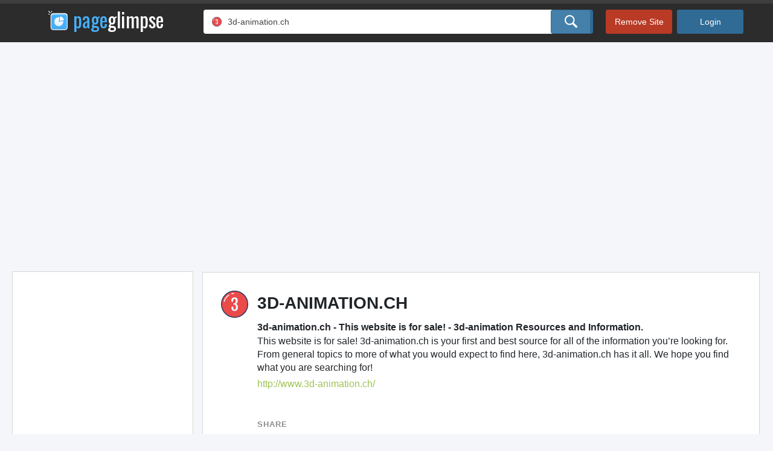

--- FILE ---
content_type: text/html; charset=utf-8
request_url: https://www.pageglimpse.org/3d-animation.ch
body_size: 17186
content:
<!DOCTYPE html>
<html>
<head>
    <title>3d-animation.ch&#160;-&#160;This website is for sale!&#160;-&#160;3d-animation Resources and Information. | 3d-animation.ch Reviews</title>
    <meta name="viewport" content="width=device-width, initial-scale=1.0" />
    <meta name="keywords" content="3d animation ch,buy this domain,related searches,more details, coupons, reviews, scam, fraud, hoax, genuine, deals, traffic, information, comments, feedback, whois, promotional code" />
    <meta name="description" content="This website is for sale! 3d-animation.ch is your first and best source for all of the information you’re looking for. From general topics to more of what you would expect to find here, 3d-animation.ch has it all. We hope you find what you are searching for!. Reviews, coupons, analysis, whois, global ranking and traffic for 3d-animation.ch. Learn more about 3d-animation.ch. Is 3d-animation.ch a scam or a fraud?  Coupon for 3d-animation.ch" />

        <link rel="icon" type="image/png" href="https://d3ctdq1tizxw7c.cloudfront.net/v40/content/favicon/favicon-32x32.png" sizes="32x32" />
        <link rel="icon" type="image/png" href="https://d3ctdq1tizxw7c.cloudfront.net/v40/content/favicon/favicon-194x194.png" sizes="194x194" />
        <link rel="icon" type="image/png" href="https://d3ctdq1tizxw7c.cloudfront.net/v40/content/favicon/android-chrome-192x192.png" sizes="192x192" />
        <link rel="icon" type="image/png" href="https://d3ctdq1tizxw7c.cloudfront.net/v40/content/favicon/favicon-16x16.png" sizes="16x16" />
        <link rel="shortcut icon" href="https://d3ctdq1tizxw7c.cloudfront.net/v40/content/favicon/favicon.ico" />
    

    <link rel="manifest" href="https://d3ctdq1tizxw7c.cloudfront.net/v40/content/favicon/manifest.json" />
    <link rel="mask-icon" href="https://d3ctdq1tizxw7c.cloudfront.net/v40/content/favicon/safari-pinned-tab.svg" color="#00a3ff" />
    <link href="https://fonts.googleapis.com/css?family=Oswald" rel="stylesheet" />

    <meta name="msapplication-TileColor" content="#ffc40d" />
    <meta name="msapplication-config" content="https://d3ctdq1tizxw7c.cloudfront.net/v40/content/favicon/browserconfig.xml" />
    <meta name="theme-color" content="#ffc40d" />

    
    <link href="https://d3ctdq1tizxw7c.cloudfront.net/v40/content/output/domain-v2.css" rel="stylesheet"/>



    <script async src="//pagead2.googlesyndication.com/pagead/js/adsbygoogle.js"></script>
    <script async>
        (adsbygoogle = window.adsbygoogle || []).push({
            google_ad_client: "ca-pub-8923588662491284",
            enable_page_level_ads: true
        });
    </script>
   



    

    <script>
        var defaultSearch = 'google.com';
        
    </script>
</head>
<body  class="" onload="if (window != window.top) { top.location.href=location.href }">
    <div id="fb-root"></div>
    <div id="modal_overlay"></div>

        <script async src="//pagead2.googlesyndication.com/pagead/js/adsbygoogle.js"></script>


    
        <div class="modal-box" id="login" data-url="/login" data-callback=""></div>
            <div class="modal-box" id="signup" data-url="/signup/3d-animation.ch?Length=15" data-callback=""></div>

<header class="topbar transition" id="topbar">
    <div class="container-fluid clearfix">
        <div class="row">
            <div class="col-md-auto left-col">
                <div class="left-column">
                    <a href="/">
                        <div class="logo-font">
                            <img src="[data-uri]" width="32" height="32" />
                            <span style="color: #46b0fa">page</span><span style="color:white">glimpse</span>
                        </div>
                    </a>
                    
                </div>
            </div>
            
                <div class="col middle-column" style="padding-right: 0">
                    <form action="/search" method="post" id="frmTopbarSearch" class="has-icon clearfix">
                            <img src="//fav.cln.bz/szybkz7kwwm7f3zktpyn8ajj/16/3d-animation.ch.png" onerror="this.style.visibility='hidden'" alt="3d-animation.ch" />
                        <input type="search" class="topbar-search-box" id="txtTopbarSearch" name="q" placeholder="Explore another site" value="3d-animation.ch" />
                        <span id="btnTopbarSearch" class="topbar-search-submit button">
                            <input type="submit" class="sp sp-m-search" value="" />
                        </span>
                    </form>
                </div>
                <div class="col-auto col-right">
                    <a href="#login" class="button red remove" data-rel="modal">Remove Site</a>
                   

                    <a href="#login" class="button login" data-rel="modal">Login</a>
                </div>
   
        </div>
    </div>
</header>
    






<div class="banner-ad">
    <ins class="adsbygoogle" style="display:block;" data-ad-client="ca-pub-8923588662491284" data-ad-slot="6804552448" data-ad-format="auto" ></ins>
    <script>(adsbygoogle = window.adsbygoogle || []).push({});</script>
</div>

<div class="container-fluid main-container" vocab="http://schema.org" typeof="LocalBusiness" >
    <div class="row">
        
        <div class="ad-sidebar white-box no-padding left-column adLeft" id="content-sidebar">
            <ins class="adsbygoogle" style="display:inline-block;width:300px;height:600px" data-ad-client="ca-pub-8923588662491284" data-ad-slot="3796154846"></ins>
            <script>(adsbygoogle = window.adsbygoogle || []).push({});</script>
        </div>
        <div class="sidebar-placeholder"></div>

        
		<div class="contentRight" id="main-content">
			<div class="row headline-row">
				<div class="col domain-title white-box clearfix">
					<img src="//fav.cln.bz/szybkz7kwwm7f3zktpyn8ajj/64/3d-animation.ch.png" onerror="this.style.visibility='hidden'" alt="3d-animation.ch" class="domain-icon float-none float-md-left mx-auto d-block" />
					<img property="image" src="//fav.cln.bz/szybkz7kwwm7f3zktpyn8ajj/256/3d-animation.ch.png" alt="3d-animation.ch" style="display: none;" />

					<div class="float-none float-md-left">
						<h1 class="clearfix text-center text-md-left">
							<span>3D-ANIMATION.CH</span>
							<sup title="Verified"><i class="i-verified"></i></sup>
						</h1>

						<b property="name">3d-animation.ch&#160;-&#160;This website is for sale!&#160;-&#160;3d-animation Resources and Information.</b>
						<p property="description">This website is for sale! 3d-animation.ch is your first and best source for all of the information you’re looking for. From general topics to more of what you would expect to find here, 3d-animation.ch has it all. We hope you find what you are searching for!</p>
						<p class="top-url" property="url">http://www.3d-animation.ch/</p>



						<div class="share-box d-block d-xl-none clearfix">
							<p>SHARE</p>
<div class="share-items clearfix">
    <div class="addthis_inline_share_toolbox"></div>

</div>
						</div>
					</div>
				</div>
				<div class="col-md-auto share-box white-box d-none d-xl-block">
					
					<div class="right-column">
						<p>SHARE</p>
<div class="share-items clearfix">
    <div class="addthis_inline_share_toolbox"></div>

</div>
					</div>
				</div>
			</div>
			<div class="row headline-row">
				<div class="col content-overview white-box clearfix">
					<h2>OVERVIEW OF 3d-animation.ch</h2>

					<div class="row max-width">
						<div class="col-md-6">
							<div class="item clearfix">
								<a href="#traffic">
									<span class="title"><i class="sp sp-icon-traffic"></i> TRAFFIC RANK</span>
									<div class="value">
										&gt;1,000,000

									</div>
								</a>
							</div>
							<div Class="item clearfix">
								<a href="#customerReviews">
									<span Class="title"><i class="sp sp-icon-reviews"></i> REVIEWS</span>
									<div Class="value"><span class="blue">0</span></div>
								</a>
							</div>
							<div class="item clearfix">
								<a href="#internalPages">
									<span class="title two-lines"><i class="sp sp-icon-pages"></i> PAGES IN THIS WEBSITE</span>
									<div class="value"><span class="yellow">0</span></div>
								</a>
							</div>
							<div class="item clearfix">
								<a href="#linksToWebsite">
									<span class="title two-lines"><i class="sp sp-icon-links"></i> LINKS TO THIS WEBSITE</span>
									<div class="value"><span class="yellow">0</span></div>
								</a>
							</div>
						</div>
						<div class="col-md-6">
							<div class="item clearfix">
								<a href="#contacts">
									<span class="title"><i class="sp sp-icon-phone"></i> CONTACTS</span>
										<div Class="value"><span class="blue">0</span></div>
								</a>
							</div>
							<div Class="item clearfix">
								<a href="#contacts">
									<span class="title"><i class="sp sp-icon-addresses"></i> ADDRESSES</span>
										<div Class="value"><span class="blue">0</span></div>
								</a>
							</div>
							<div Class="item clearfix">
								<a href="#socialEngagement">
									<span class="title"><i class="sp sp-icon-social"></i> SOCIAL LINKS</span>
									<div Class="value"><span class="blue">3</span></div>
								</a>
							</div>

							<div Class="item clearfix">
								<a href="#whois">
									<span class="title"><i class="sp sp-icon-online"></i> ONLINE SINCE</span>
									<div Class="value">
											<div class="value"><span class="bg bg-light-gray">n/a</span></div>
									</div>
								</a>
							</div>
						</div>
					</div>
				</div>
				<div Class="col-md-auto white-box right-ad d-xl-block">
					
					<div class="right-column">
						<ins class="adsbygoogle" style="display:block;width:336px;height:280px" data-ad-client="ca-pub-8923588662491284" data-ad-slot="6540919649"></ins>
						<script>(adsbygoogle = window.adsbygoogle || []).push({});</script>
					</div>
				</div>
			</div>



		</div>
				<div class="contentRight">

			
			<div id="tabmenuanchor"></div>
			<div class="row" id="tabmenu">
				<div id="tabLEFT" class="col-md-auto"></div>
				<div id="tabWEBSITEDETAILS" onclick="tabClick('WEBSITE DETAILS')" class="col selected">WEBSITE DETAILS</div>
				<div id="tabSEO" onclick="tabClick('SEO')" class="col">SEO</div>
				<div id="tabPAGES" onclick="tabClick('PAGES')" class="col">PAGES</div>
				<div id="tabSIMILARSITES" onclick="tabClick('SIMILAR SITES')" class="col">SIMILAR SITES</div>
			</div>


		</div>
		<div class="contentRight" style="margin-bottom: 20px;">

			<ins class="adsbygoogle" style="display:block; margin-right: -15px;" data-ad-client="ca-pub-8923588662491284" data-ad-slot="4121444500" data-ad-format="auto" data-full-width-responsive="true"></ins>
			<script>(adsbygoogle = window.adsbygoogle || []).push({});</script>

		</div>
		<div class="contentRight">


			


<div class="row" id="traffic">
    <div class="col-12 white-box double-column traffic-overview no-padding">
        <div class="row">
            <div class="col border-right content-border-bottom">
                <h2>TRAFFIC RANK FOR 3D-ANIMATION.CH</h2>

                <div class="row max-width">
                    <div class="col-8 col-md-10">
                        <canvas id="trafficOverviewCanvas" height="230"></canvas>
                    </div>
                    <div class="col-4 col-md-2 filterWrapper">
                        <p class="gray-title">Date Range</p>
                        <ul class="chart-filter" data-target="trafficOverviewCanvas">
                            <li><a href="#" ajaxdata="/traffic-rank/3d-animation.ch/linegraph/week" class="active">1 week</a></li>
                            <li><a href="#" ajaxdata="/traffic-rank/3d-animation.ch/linegraph/month">1 month</a></li>
                            <li><a href="#" ajaxdata="/traffic-rank/3d-animation.ch/linegraph/threemonths">3 months</a></li>
                            <li><a href="#" ajaxdata="/traffic-rank/3d-animation.ch/linegraph/thisyear">This Year</a></li>
                            <li><a href="#" ajaxdata="/traffic-rank/3d-animation.ch/linegraph/lastyear">Last Year</a></li>
                            <li><a href="#" ajaxdata="/traffic-rank/3d-animation.ch/linegraph/all">All time</a></li>
                        </ul>
                    </div>
                </div>
            </div>
            <div class="col-md-auto d-none d-xl-block padding-30 content-border-bottom">
                <div class="right-column">
                    <p class="gray-title text-center">TODAY'S RATING</p>
                    <p class="big-blue">
                        &gt;1,000,000
                    </p>
                </div>
            </div>
        </div>
        <div class="row">
            <div class="col border-right content-border-bottom">
                <h3>TRAFFIC RANK - AVERAGE PER MONTH</h3>

                <div class="row max-width">
                    <div class="col-8 col-md-10">
                        <canvas id="trafficMonthAverageCanvas" height="230"></canvas>
                    </div>
                    <div class="col-4 col-md-2 filterWrapper">
                        <p class="gray-title">Date Range</p>
                        <ul class="chart-filter" data-target="trafficMonthAverageCanvas">
                            <li><a href="#" ajaxdata="/traffic-rank/3d-animation.ch/bymonth/all" class="active">All Time</a></li>
                            <li><a href="#" ajaxdata="/traffic-rank/3d-animation.ch/bymonth/thisyear">This Year</a></li>
                            <li><a href="#" ajaxdata="/traffic-rank/3d-animation.ch/bymonth/lastyear">Last Year</a></li>
                        </ul>
                    </div>
                </div>
            </div>
            <div class="col-md-auto right-ad d-none d-xl-block padding-30 content-border-bottom">
                <div class="right-column">
                        <p class="gray-title text-center">BEST MONTH</p>
                        <p class="big-blue">February</p>
                </div>
            </div>
        </div>
        <div class="row">
            <div class="col border-right content-border-bottom">
                <h3> AVERAGE PER DAY Of THE WEEK</h3>

                <div class="row max-width">
                    <div class="col-8 col-md-10">
                        <canvas id = "trafficWeekdayAverageCanvas" height="230"></canvas>
                    </div>
                    <div class="col-4 col-md-2 filterWrapper">
                        <p class="gray-title">Date Range</p>
                        <ul class="chart-filter" data-target="trafficDayAverageCanvas">
                            <li><a href="#" ajaxdata="/traffic-rank/3d-animation.ch/bydow/all" class="active">All Time</a></li>
                            <li><a href="#" ajaxdata="/traffic-rank/3d-animation.ch/bydow/thisyear">This Year</a></li>
                            <li><a href="#" ajaxdata="/traffic-rank/3d-animation.ch/bydow/lastyear">Last Year</a></li>
                            <li><a href="#" ajaxdata="/traffic-rank/3d-animation.ch/bydow/lastmonth">Last Month</a></li>
                        </ul>
                    </div>
                </div>
            </div>
            <div Class="col-md-auto right-ad d-none d-xl-block padding-30 content-border-bottom">
                <div Class="right-column">
                    <p Class="gray-title text-center">HIGHEST TRAFFIC ON</p>
                    <p Class="big-blue">Monday</p>
                
                </div>
            </div>
        </div>
        <div class="row">
            <div class="col clearfix border-right">
                <h3> TRAFFIC BY CITY</h3>

                <div class="max-width" href="#signup" data-rel="modal">
                    <a href="#signup" data-rel="modal" class="map max-width sp sp-map"></a>
                </div>
            </div>
            <div class="col-md-auto right-ad d-none d-xl-block padding-30">
                <div class="right-column">

                        <a href="#login" class="button upgrade light-blue upgrade-button" data-rel="modal">Sign up</a>

                </div>
            </div>
        </div>
    </div>
</div>




<script async>
// traffic chart
    var config = {
        type: 'line',
        data: {
            labels: ["DEC 8", "DEC 7", "DEC 6", "DEC 5", "DEC 4", "DEC 3", "DEC 2"],
            datasets: [{
                label: "Traffic",
                backgroundColor: '#4d95c9',
                borderColor: '#4d95c9',
                data: [1991402, 1272067, 3596135, 2685163, 3786508, 1894918, 1798927],
                fill: false
            }]
        },
        options: {
            responsive: true,
            maintainAspectRatio: false,
            title: { display: false },
            animation: { duration: 0, },
            hover: { animationDuration: 0, },
            responsiveAnimationDuration: 0,
            elements: {line: {tension: 0, }},
            tooltips: {mode: 'index',intersect: false},
            hover: {mode: 'nearest',intersect: true},
                
            scales: {
                xAxes: [{
                    display: true,
                    scaleLabel: { display: true, labelString: '' }
                }],
                yAxes: [{
                    display: true,
                    scaleLabel: { display: true, labelString: '' },
                    ticks: {
                        beginAtZero: false,
                        callback: function (value) { if (Number.isInteger(value)) { return value; } },
                        reverse: true,
                        suggestedMin: 1000000 }

                }]
            },
            legend: { display: false }
        }
    };

    window.addEventListener('DOMContentLoaded', function () {
        var ctx = document.getElementById("trafficOverviewCanvas").getContext("2d");
        window.trafficOverviewCanvas = new Chart(ctx, config);
    });
</script>

<script async>
    window.addEventListener('DOMContentLoaded', function () {
        var ctx = document.getElementById("trafficMonthAverageCanvas").getContext("2d");
        window.trafficMonthAverageCanvas = new Chart(ctx, {
            type: 'bar',
            ticks: {reverse: true},
            data: {
                labels: ['JAN', 'FEB', 'MAR', 'APR', 'MAY', 'JUN', 'JUL', 'AUG', 'SEP', 'OCT', 'NOV', 'DEC'],
                datasets: [{
                    data: [1991402,1272067,3596135,2685163,3786508,1894918,1798927,3936464,2491441,3857496,2501650,1629505],
                    backgroundColor: ['#ecbf37','#56a0d5','#ecbf37','#ecbf37','#b93a25','#ecbf37','#56a0d5','#b93a25','#ecbf37','#b93a25','#ecbf37','#56a0d5']
                }]
            },
            options: {
                scales: {
                    yAxes: [{
                        ticks: {
                            beginAtZero: false,
                            callback: function (value) { if (Number.isInteger(value)) { return value; } },
                            suggestedMin: 636034 } }]
                },
                animation: { duration: 0, },
                hover: { animationDuration: 0, },
                responsiveAnimationDuration: 0,
                maintainAspectRatio: false,
                legend: { display: false },
                title: { display: false }
            }
        });
    });
</script>

<script async>
    window.addEventListener('DOMContentLoaded', function () {
        var ctx = document.getElementById("trafficWeekdayAverageCanvas").getContext("2d");
        window.trafficDayAverageCanvas = new Chart(ctx, {
            type: 'bar',
            data: {
                labels: ['SUN', 'MON', 'TUE', 'WED', 'THU', 'FRI', 'SAT'],
                datasets: [{
                    data: [1991402,1272067,3596135,2685163,3786508,1894918,1798927],
                    backgroundColor: ['#ecbf37','#56a0d5','#ecbf37','#ecbf37','#b93a25','#56a0d5','#56a0d5'],
                }]
            },
            options: {
                scales: {
                    yAxes: [{
                        ticks: {
                            beginAtZero: false,
                            callback: function (value) { if (Number.isInteger(value) && value == Math.abs(value)) { return value; } },
                            suggestedMin: 636034 } }]
                },
                responsive: true,
                animation: { duration: 0, },
                hover: { animationDuration: 0, },
                responsiveAnimationDuration: 0,
                maintainAspectRatio: false,
                legend: { display: false },
                title: { display: false }
            }
        });
    });
</script>
			<a name="write-review" href="#"></a>





<div class="row margin-top white-box double-column no-padding" id="customerReviews">
	<div class="col customerReviews border-right">
		<h2>CUSTOMER REVIEWS</h2>

		<div class="row max-width" id="reviewbars" property="aggregateRating" typeof="AggregateRating">
			<div class="col-9 col-md-10">
				<span style="margin: 0 0 8px 5px; display: inline-block;">Average Rating: <span property="ratingValue" style="font-weight:700;">4.0</span> out of <span property="bestRating">5</span> with <b><span property="ratingCount">12</span> reviews</b></span>

				<div class="rating-bars">
					<div class="row">
						<div class="col-auto">5 star</div>
						<div class="col progress"><div style="width: 58.3333333333333%"></div></div>
						<div class="col-auto">7</div>
					</div>
					<div class="row">
						<div class="col-auto">4 star</div>
						<div class="col progress"><div style="width: 0%"></div></div>
						<div class="col-auto">0</div>
					</div>
					<div class="row">
						<div class="col-auto">3 star</div>
						<div class="col progress"><div style="width: 33.3333333333333%"></div></div>
						<div class="col-auto">4</div>
					</div>
					<div class="row">
						<div class="col-auto">2 star</div>
						<div class="col progress"><div style="width: 0%"></div></div>
						<div class="col-auto">0</div>
					</div>
					<div class="row">
						<div class="col-auto">1 star</div>
						<div class="col progress"><div style="width: 8.33333333333333%"></div></div>
						<div class="col-auto">1</div>
					</div>
				</div>
			</div>
			<div class="col-3 col-md-2 filterWrapper">
				<p class="gray-title">Date Range</p>
				<ul>
					<li><a href="#" class="active">1 week</a></li>
					<li><a href="#">1 month</a></li>
					<li><a href="#">3 months</a></li>
					<li><a href="#">1 year</a></li>
					<li><a href="#">All time</a></li>
				</ul>
			</div>
		</div>


		
		<div class="row review write-review max-width">
			<div class="col-3">
				<div class="row">
					<div class="col-md-auto no-padding">
						<span class="sp sp-i-profileempty"></span>
					</div>
					<div class="col no-padding d-none d-md-block">
						<p class="name none"></p>
						<p class="location none"></p>
						<p class="review-count none"></p>
					</div>
				</div>
			</div>
			<div class="col-9">
				<textarea disabled="disabled"></textarea>
				<div class="textarea-overlay">
					<p>Hey there! Start your review of <b>3d-animation.ch</b></p>
					<span class="clickable-stars" data-callback="starReviewCallback" data-url="/write-review/3d-animation.ch" data-class-default="sp sp-s-big-gray" data-class-active="sp sp-s-big-sel" data-class-sm-default="sp sp-s-g" data-class-sm-active="sp sp-s-y">
						<span class="sp sp-s-big-gray"></span><span class="sp sp-s-big-gray"></span><span class="sp sp-s-big-gray"></span><span class="sp sp-s-big-gray"></span><span class="sp sp-s-big-gray"></span>
					</span>
				</div>
			</div>
		</div>


		


	</div>
	<div class="col-md-auto d-none d-xl-block padding-30">
		<div class="average-rating right-column clearfix">
			<p class="gray-title mt-1 text-center">AVERAGE USER RATING</p>
			<p class="text-center">
					<span class="sp sp-s-big-sel"></span>
					<span class="sp sp-s-big-sel"></span>
					<span class="sp sp-s-big-sel"></span>
					<span class="sp sp-s-big-sel"></span>
					<span class="sp sp-s-big-gray"></span>
			</p>
			<a href="/write-review/3d-animation.ch?rating=5" class="button light-blue upgrade-button">Write a Review</a>
		</div>
	</div>
</div>
			<div class="row margin-top" id="websitePreview">
    <div class="col-12 white-box double-column websitePreview no-padding">
        <div class="row">
            <div class="col border-right content-border-bottom">
                <h2>WEBSITE PREVIEW</h2>
                <div class="max-width" style="text-align:center;">
                    <span class="sp sp-preview-d"><img src="//screenshot.cln.bz/szybkz7kwwm7f3zktpyn8ajj/desktop/3d-animation.ch.png" alt="Desktop Preview" /></span>
                    <span class="sp sp-preview-t"><img src="//screenshot.cln.bz/szybkz7kwwm7f3zktpyn8ajj/tablet/3d-animation.ch.png" alt="Tablet Preview" /></span>
                    <span class="sp sp-preview-m"><img src="//screenshot.cln.bz/szybkz7kwwm7f3zktpyn8ajj/mobile/3d-animation.ch.png" alt="Mobile Preview" /></span>
                </div>
            </div>
            <div class="col-md-auto d-none d-xl-block padding-30">
                <div class="right-column">
                    <p class="gray-title mt-1 text-center">LOAD TIME</p>
                    <p class="big-blue two-lines">
0.5                                <small>seconds</small>
                    </p>
                </div>
            </div>
        </div>




    </div>
</div>
			

<div class="row margin-top white-box double-column no-padding" id="contacts">
	<div class="col contacts border-right">
		<h2> CONTACTS AT 3D-ANIMATION.CH</h2>

		<div class="row">


			
			<div class="col-md-5 contact-box new-contact">
				<a href="#login" data-rel="modal">
					<i class="sp sp-contacts-add"></i><b>ADD CONTACT</b>
				</a>
			</div>
		</div>
	</div>
	<div class="col-md-auto d-none d-xl-block padding-30">
		<div class="right-column Ifearfix">
			<a href="#login" class="button light-blue upgrade-button" data-rel="modal">Login</a>
			<p class="gray-description">TO VIEW CONTACTS</p>

			<a href="#login" class="button red" id="removeContacts" data-rel="modal">Remove Contacts</a>
			<p class="gray-description">FOR PRIVACY ISSUES</p>

		</div>
	</div>
</div>

			

			<div class="row margin-top" id="domainContent">
    <div class="col-12 white-box double-column domainContent no-padding">
        <div class="row">
            <div class="col border-right content-border-bottom">
                <h2>CONTENT</h2>

                <div class="row content-info max-width">
                    <div class="col-md-6">
                        <p class="title clearfix two-lines"><i class="sp sp-icon-pages"></i>PAGES IN<br /> THIS WEBSITE</p>
                        <p class="value clearfix"><span class="bg bg-yellow float-left">0</span></p>
                    </div>
                    <div class="col-md-6">
                        <p class="title clearfix"><i class="sp sp-icon-ssl"></i>SSL</p>
                            <p Class="value"><i class="sp sp-icon-no"></i></p>
                    </div>
                    <div Class="col-md-6">
                        <p Class="title clearfix"><i class="sp sp-icon-links"></i>EXTERNAL LINKS</p>
                        <p Class="value"><span class="bg bg-yellow">0</span></p>
                    </div>
                    <div class="col-md-6">
                        <p class="title clearfix"><i class="sp sp-icon-ip"></i>SITE IP</p>
                        <p class="value"><span class="bg bg-blue">72.52.4.121</span></p>
                    </div>
                    <div class="col-md-6">
                        <p class="title clearfix"><i class="sp sp-icon-load"></i>LOAD TIME</p>
                        <p class="value"><span class="bg bg-blue">0.453 sec</span></p>
                    </div>
                </div>
            </div>
            <div class="col-md-auto d-none d-xl-block padding-30 content-border-bottom">
                <div class="right-column text-center">
                    <p class="gray-title mt-1">SCORE</p>
                    <p class="circle-score">6.2</p>
                </div>
            </div>
        </div>
        <div class="row">
            <div class="col border-right content-border-bottom">
                <dl class="content-properties max-width clearfix">
                    <dt>PAGE TITLE</dt>
                    <dd><b>3d-animation.ch&#160;-&#160;This website is for sale!&#160;-&#160;3d-animation Resources and Information. | 3d-animation.ch Reviews</b></dd>

                    <dt>&lt;META&gt;<br /> DESCRIPTION</dt>
                    <dd>This website is for sale! 3d-animation.ch is your first and best source for all of the information you’re looking for. From general topics to more of what you would expect to find here, 3d-animation.ch has it all. We hope you find what you are searching for!</dd>

                    <dt>&lt;META&gt;<br /> KEYWORDS</dt>
                    <dd class="keywords">
                        <div class="row">
                                    <div class="col-sm-6">
                                        <span class="number">1</span>
                                        3d animation ch
                                    </div>
                                    <div class="col-sm-6">
                                        <span class="number">2</span>
                                        buy this domain
                                    </div>
                                    <div class="col-sm-6">
                                        <span class="number">3</span>
                                        related searches
                                    </div>
                                    <div class="col-sm-6">
                                        <span class="number">4</span>
                                        more details
                                    </div>
                                    <div class="col-sm-6">
                                        <span class="number">5</span>
                                         coupons
                                    </div>
                                    <div class="col-sm-6">
                                        <span class="number">6</span>
                                         reviews
                                    </div>
                                    <div class="col-sm-6">
                                        <span class="number">7</span>
                                         scam
                                    </div>
                                    <div class="col-sm-6">
                                        <span class="number">8</span>
                                         fraud
                                    </div>
                                    <div class="col-sm-6">
                                        <span class="number">9</span>
                                         hoax
                                    </div>
                                    <div class="col-sm-6">
                                        <span class="number">10</span>
                                         genuine
                                    </div>
                        </div>
                    </dd>

                    <dt>CONTENT</dt>
                    <dd>Page content here</dd>

                    <dt>KEYWORDS ON<br /> PAGE</dt>
                    <dd>3d animation ch,buy this domain,related searches,more details</dd>

                        <dt>SERVER</dt>
                        <dd Class="clearfix"><i class="sp sp-server-apache"></i> Apache/2.2.22 (Debian)</dd>
                    
                        <dt>POWERED BY</dt>
                        <dd Class="clearfix"><i class="sp sp-poweredby-php"></i> PHP/5.6.29-1~dotdeb+7.1</dd>


                        <dt>CONTENT-TYPE</dt>
                        <dd Class="clearfix"><i class="sp sp-content-content-type"></i> utf-8</dd>


                    
                    <dt>GOOGLE PREVIEW</dt>
                    <dd class="preview">
                        <p class="title clearfix">3d-animation.ch&#160;-&#160;This website is for sale!&#160;-&#160;3d-animation Resources and Information. | 3d-animation.ch Reviews</p>
                        <p class="url">https://3d-animation.ch</p>
                        <p class="description">This website is for sale! 3d-animation.ch is your first and best source for all of the information you’re looking for. From general topics to more of what you would expect to find here, 3d-animation.ch has it all. We hope you find what you are searching for!</p>
                    </dd>
                </dl>
            </div>
            <div class="col-md-auto white-box no-border right-ad d-none d-xl-block">
                <div class="right-column">
                    <ins class="adsbygoogle" style="display:block;width:336px;height:280px" data-ad-client="ca-pub-8923588662491284" data-ad-slot="6540919649"></ins>
                    <script>(adsbygoogle = window.adsbygoogle || []).push({});</script>
                </div>
            </div>
        </div>
    </div>
</div>
			
			
			
			

			






			    <div class="row margin-top" id="otherSites">
        <div class="col-12 white-box double-column subDomains no-padding">
            <div class="row">
                <div class="col domains border-right">
                    <h2> OTHER SITES</h2>

                    <div class="row max-width">
                                <div class="col-md-6 domain">
                                    <p class="title">
                                        <img src="//fav.cln.bz/lhjlh97haabwjf4q9xtwkgjj/32/3d-animation-world.blogspot.com.png" width="32" height="32" onerror="this.style.visibility = 'hidden'; this.style.display = 'inline-block';" alt="3d-animation-world.blogspot.com" />
                                        <a href="/3d-animation-world.blogspot.com"><span class="bg bg-blue">3d-animation-world.blogspot.com</span></a>
                                    </p>
                                    <p class="sub-title">3D ANIMATION WORLD</p>
                                    
                                    <p class="description">3d animation Tutorial for Beginners. Saturday, January 24, 2015. Human Motion Tracking and Recognition. Tracking and recognition of human motion has become an important research. Area in computer vision. Its numerous applications contributed significantly to. This development. Human motion tracking and recognition encompasses challenging. And ill-posed problems, which are usually tackled by making simplifying. Assumptions regarding the scene or by imposing constraints on the motion. Modeling the image st...</p>
                                </div>
                                <div class="col-md-6 domain">
                                    <p class="title">
                                        <img src="//fav.cln.bz/9z1ufrh8ccwseunw0fxtkwjj/32/3d-animation.2ndnaturestudio.com.png" width="32" height="32" onerror="this.style.visibility = 'hidden'; this.style.display = 'inline-block';" alt="3d-animation.2ndnaturestudio.com" />
                                        <a href="/3d-animation.2ndnaturestudio.com"><span class="bg bg-blue">3d-animation.2ndnaturestudio.com</span></a>
                                    </p>
                                    <p class="sub-title">Business-Class Web Hosting by (mt) Media Temple</p>
                                    
                                    <p class="description">Mt) Media Temple,Inc. - Web Hosting Built to Scale. This page has been generated automatically. If you are the server administrator and you feel that you have reached this page in error, then try completing the following steps. Please consult the (mt) KnowledgeBase. Articles below for more information. 1 Log in to Plesk &#187;. 2 Make sure domain is added &#187;. 3 Create your subscription &#187;. View all related articles &#187;. 24-7 Global Support - 877-578-4000. 1998-2012 (mt) Media Temple, Inc. Legal. </p>
                                </div>
                                <div class="col-md-6 domain">
                                    <p class="title">
                                        <img src="//fav.cln.bz/xarch0mcb67kyfljrfu9zgjj/32/3d-animation.at.png" width="32" height="32" onerror="this.style.visibility = 'hidden'; this.style.display = 'inline-block';" alt="3d-animation.at" />
                                        <a href="/3d-animation.at"><span class="bg bg-blue">3d-animation.at</span></a>
                                    </p>
                                    <p class="sub-title">3D Animation – der Trend in den Kinos des 21. Jahrhunderts</p>
                                    
                                    <p class="description">Alles zum Thema 3D ANIMATION, 3D FILME. 3D Animation  ein sehr gern verwendetes und beliebtes Stilmittel. Filme, die mit dem 3D Verfahren aufgezeichnet wurden, gibt es schon l&#228;nger, als gemeinhin angenommen wird. Bereits in den 1950er Jahren gab es einen ersten Boom der 3D Filme. Die Filmproduzenten und Kinobetreiber waren damals durch die immer st&#228;rker werdende Konkurrenz des Fernsehens gezwungen, mit Innovationen f&#252;r neue Besucherstr&#246;me zu sorgen. Die daf&#252;r angewendete Technik. Nutzen Sie die Chance u...</p>
                                </div>
                                <div class="col-md-6 domain">
                                    <p class="title">
                                        <img src="//fav.cln.bz/a7pwatexf18uajdhtasjrgjj/32/3d-animation.biz.png" width="32" height="32" onerror="this.style.visibility = 'hidden'; this.style.display = 'inline-block';" alt="3d-animation.biz" />
                                        <a href="/3d-animation.biz"><span class="bg bg-blue">3d-animation.biz</span></a>
                                    </p>
                                    <p class="sub-title">3D Animation</p>
                                    
                                    <p class="description">Wir machen Ideen Beine. September 30th September 2010. Wenn die Klappe geschlossen ist, steht die Scheibe senkrecht zum Rohr und blockiert somit den Fl&#252;ssigkeitsstrom. Die Animation zeigt, wie das Ventil manuell und pneumatisch betrieben werden kann. </p>
                                </div>
                                <div class="col-md-6 domain">
                                    <p class="title">
                                        <img src="//fav.cln.bz/4cw59rg1ffxhpbrvq1arzajj/32/3d-animation.bluebrain.ca.png" width="32" height="32" onerror="this.style.visibility = 'hidden'; this.style.display = 'inline-block';" alt="3d-animation.bluebrain.ca" />
                                        <a href="/3d-animation.bluebrain.ca"><span class="bg bg-blue">3d-animation.bluebrain.ca</span></a>
                                    </p>
                                    <p class="sub-title">3D Visualization Studio :: 3D Modeling, 3D Rendering, 3D Animation :: Services - Bluebrain Multimedia</p>
                                    
                                    <p class="description">High Poly - 3D Modeling. Low Poly - 3D Modeling. Exterior - 3D Architectural. Interior - 3D Architectural. Floorplan - 3D Architectural. Since every frame can take hours or more to render, and there are thirty of them in a second, animation can be costly - but that doesn&#39;t mean there isn&#39;t a solution that fits your budget. Where there&#39;s a will - and an animation studio with a knack for finding solutions - there&#39;s a way. </p>
                                </div>
                                <div class="col-md-6 domain">
                                    <p class="title">
                                        <img src="//fav.cln.bz/szybkz7kwwm7f3zktpyn8ajj/32/3d-animation.ch.png" width="32" height="32" onerror="this.style.visibility = 'hidden'; this.style.display = 'inline-block';" alt="3d-animation.ch" />
                                        <a href="/3d-animation.ch"><span class="bg bg-blue">3d-animation.ch</span></a>
                                    </p>
                                    <p class="sub-title">3d-animation.ch&#160;-&#160;This website is for sale!&#160;-&#160;3d-animation Resources and Information.</p>
                                    
                                    <p class="description">The owner of 3d-animation.ch. Is offering it for sale for an asking price of 2490 EUR! The owner of 3d-animation.ch. Is offering it for sale for an asking price of 2490 EUR! This webpage was generated by the domain owner using Sedo Domain Parking. Disclaimer: Sedo maintains no relationship with third party advertisers. Reference to any specific service or trade mark is not controlled by Sedo nor does it constitute or imply its association, endorsement or recommendation. </p>
                                </div>
                                <div class="col-md-6 domain">
                                    <p class="title">
                                        <img src="//fav.cln.bz/lrjf9xbq4ucvutcyhckuiwjj/32/3d-animation.com.ar.png" width="32" height="32" onerror="this.style.visibility = 'hidden'; this.style.display = 'inline-block';" alt="3d-animation.com.ar" />
                                        <a href="/3d-animation.com.ar"><span class="bg bg-blue">3d-animation.com.ar</span></a>
                                    </p>
                                    <p class="sub-title">** 3D-Animation.com.ar ** | Free 3D downloads. 3d models, textures, tutorials, 3d art gallery, game engines resources.</p>
                                    
                                    <p class="description">Free 3d downloads - movie trailers - 3d news - 3d art gallery - links. Downloads - animation - free - free downloads - descargas - 3d - 3d downloads - gratis - 3d models - 3d textures - tutorial 3d - 3d tutorials - computer animation - 3d animation. Cg 3d - 3d studio - reference photos - 3d modeling - animation books - 3d books - 3d glossary - 3d news - 3d animation news - 3d forum - 3d art gallery - 3d artists - 3d links. 20th Century Fox Rio 2. August 30, 2011. April 14, 2010. Website powered by Rode3D. </p>
                                </div>
                                <div class="col-md-6 domain">
                                    <p class="title">
                                        <img src="//fav.cln.bz/b5lsxkbd5z8evxz8ccrrcgjj/32/3d-animation.de.png" width="32" height="32" onerror="this.style.visibility = 'hidden'; this.style.display = 'inline-block';" alt="3d-animation.de" />
                                        <a href="/3d-animation.de"><span class="bg bg-blue">3d-animation.de</span></a>
                                    </p>
                                    <p class="sub-title">Architekturvisualisierung Architektur Visualisierung 3D Messestand Architekturvisualisierung D&#252;sseldorf</p>
                                    
                                    <p class="description">Ein unverzichtbares Argument zur. Wir erstellen realistische Renderings und 3D-Animationsfilme zu moderaten Preisen. Erhalten Sie auf Anfrage. 3D Pr&#228;sentation in der Architekturvisualisierung. Jeder Pr&#228;sentator sucht f&#252;r seine Architekturvisualisierung immer eine positive Entscheidung. Aber: eine Architekturvisualisierung ist oft ein Wettbewerb. Und: Entscheidungen werden emotional getroffen und sp&#228;ter rational begr&#252;ndet. Emotionale Entscheidungen erfordern emotionale Argumente. Eine gute L&#246;sung. Der Arc...</p>
                                </div>
                                <div class="col-md-6 domain">
                                    <p class="title">
                                        <img src="//fav.cln.bz/ndgi7wz3lf41tcaqmtlc8wjj/32/3d-animation.dk.png" width="32" height="32" onerror="this.style.visibility = 'hidden'; this.style.display = 'inline-block';" alt="3d-animation.dk" />
                                        <a href="/3d-animation.dk"><span class="bg bg-blue">3d-animation.dk</span></a>
                                    </p>
                                    <p class="sub-title">3D Animation ApS - MultiMedia Bureau for animation, visualisering og interaktiv 3D</p>
                                    
                                    <p class="description">WO Airport Interior A/S. 3D Animations are effectivily moving market shares in the right direction for an airport security line manufacturer. Watch case story here. Read more about how 3D rendering has replaced the traditional photograhper for the furniture manufacturer. Unique watches, exciting recycling concept. Visualization and animation used in marketing. Advanced technology in the field of magnets and metal injection molding. Unique and tailored software solutions. Marel Food Systems A/S. Interacti...</p>
                                </div>
                                <div class="col-md-6 domain">
                                    <p class="title">
                                        <img src="//fav.cln.bz/w8xjp8m8nq5o9rllp1j2wqjj/32/3d-animation.livejournal.com.png" width="32" height="32" onerror="this.style.visibility = 'hidden'; this.style.display = 'inline-block';" alt="3d-animation.livejournal.com" />
                                        <a href="/3d-animation.livejournal.com"><span class="bg bg-blue">3d-animation.livejournal.com</span></a>
                                    </p>
                                    <p class="sub-title">3D Animation</p>
                                    
                                    <p class="description">Living in the USA. Maya&#39;s being a little b*tch. Converting .3ds files? Any 3D studio max users able to lend a hend? Tutorial: How to render in less time. Anyone know any good DS games? 3D Rendering and Animation. Rebus Farm Render Farm. Viewing 0 - 10. I want to post my works here. It will be some work in progress (W.I.P.).Will be perfect to see your messeges about what you think how it looks and what&#39;s wrong. PS sorry for my english ). There is one &quot;Bag&quot; with displacement, but it fixed. Living in the USA. </p>
                                </div>
                                <div class="col-md-6 domain">
                                    <p class="title">
                                        <img src="//fav.cln.bz/1qjd2ilfddibqp4njknemajj/32/3d-animation.meetup.com.png" width="32" height="32" onerror="this.style.visibility = 'hidden'; this.style.display = 'inline-block';" alt="3d-animation.meetup.com" />
                                        <a href="/3d-animation.meetup.com"><span class="bg bg-blue">3d-animation.meetup.com</span></a>
                                    </p>
                                    <p class="sub-title">3D Animation Meetups - Meetup</p>
                                    
                                    <p class="description">Find out what&#39;s happening in 3D Animation Meetup groups around the world and start meeting up with the ones near you. Middot; Graphic Design. Middot; DIY (Do It Yourself). Middot; 3D Modeling. Middot; Game Design. Put this list on your website. London, United Kingdom. Middot; Life Figure Drawing. Middot; Figure Drawing. Middot; Live Music. Middot; Models for Figure Drawing. Middot; Fine Arts. Middot; CG artists. Middot; Visual Effects CG Animation. Middot; 3D Animation. Middot; Animation Figure. This gro...</p>
                                </div>
                    </div>
                </div>
                <div class="col-md-auto d-none d-xl-block padding-30">
                    <div class="right-column">
                        <ins class="adsbygoogle" style="display:block;width:336px;height:280px" data-ad-client="ca-pub-8923588662491284" data-ad-slot="6540919649"></ins>
                        <script>(adsbygoogle = window.adsbygoogle || []).push({});</script>
                    </div>
                </div>
            </div>
        </div>
    </div>

			<br /><br />

		</div>

		<div class="contentRight">

			<ins class="adsbygoogle" style="display:block;" data-ad-client="ca-pub-8923588662491284" data-ad-slot="4425638780" data-ad-format="auto" data-full-width-responsive="true"></ins>
			<script>(adsbygoogle = window.adsbygoogle || []).push({});</script>

        </div>
    </div>
</div>

<script src="/scrept/domainscrept.js"></script>

    
<div class="footer">
    <div class="container">
        <p class="follow-us">FOLLOW US ON</p>
        <ul class="social-links">
            
    
        </ul>

        <p class="sitemap-descr">SITEMAP</p>
        <ul class="sitemap-letters">
                <li><a href="/a">a</a></li>
                <li><a href="/b">b</a></li>
                <li><a href="/c">c</a></li>
                <li><a href="/d">d</a></li>
                <li><a href="/e">e</a></li>
                <li><a href="/f">f</a></li>
                <li><a href="/g">g</a></li>
                <li><a href="/h">h</a></li>
                <li><a href="/i">i</a></li>
                <li><a href="/j">j</a></li>
                <li><a href="/k">k</a></li>
                <li><a href="/l">l</a></li>
                <li><a href="/m">m</a></li>
                <li><a href="/n">n</a></li>
                <li><a href="/o">o</a></li>
                <li><a href="/p">p</a></li>
                <li><a href="/q">q</a></li>
                <li><a href="/r">r</a></li>
                <li><a href="/s">s</a></li>
                <li><a href="/t">t</a></li>
                <li><a href="/u">u</a></li>
                <li><a href="/v">v</a></li>
                <li><a href="/w">w</a></li>
                <li><a href="/x">x</a></li>
                <li><a href="/y">y</a></li>
                <li><a href="/z">z</a></li>
                <li><a href="/0">0</a></li>
                <li><a href="/1">1</a></li>
                <li><a href="/2">2</a></li>
                <li><a href="/3">3</a></li>
                <li><a href="/4">4</a></li>
                <li><a href="/5">5</a></li>
                <li><a href="/6">6</a></li>
                <li><a href="/7">7</a></li>
                <li><a href="/8">8</a></li>
                <li><a href="/9">9</a></li>
        </ul>

        <p class="copyrights">Copyrights &copy; PageGlimpse . All Rights Reserved.</p>
        <p class="copyrights white">By using this site, you agree to the <a href="/privacy">Privacy Policy</a> and <a href="/terms">Terms and Conditions</a></p>
    </div>
</div>


<script src="https://d3ctdq1tizxw7c.cloudfront.net/v40/content/output/domain-v2.js" async></script>




        <script src="https://cdnjs.cloudflare.com/ajax/libs/Chart.js/2.7.2/Chart.min.js"></script>
        <script type="text/javascript" src="//s7.addthis.com/js/300/addthis_widget.js#pubid=ra-5afd097b1b2b9b00"></script>

    

    
    
    <script>
		(function(i,s,o,g,r,a,m){i['GoogleAnalyticsObject']=r;i[r]=i[r]||function(){(i[r].q=i[r].q||[]).push(arguments)},i[r].l=1*new Date();a=s.createElement(o),m=s.getElementsByTagName(o)[0];a.async=1;a.src=g;m.parentNode.insertBefore(a,m)})(window,document,'script','https://www.google-analytics.com/analytics.js','ga');
		ga('create', 'UA-257720-18', 'auto');
		ga('send', 'pageview');
    </script>
    <script src="https://checkout.stripe.com/checkout.js"></script>
</body>
</html>



--- FILE ---
content_type: text/html; charset=utf-8
request_url: https://www.google.com/recaptcha/api2/aframe
body_size: 267
content:
<!DOCTYPE HTML><html><head><meta http-equiv="content-type" content="text/html; charset=UTF-8"></head><body><script nonce="eFQ4LftGMGz0y5cedkOuTA">/** Anti-fraud and anti-abuse applications only. See google.com/recaptcha */ try{var clients={'sodar':'https://pagead2.googlesyndication.com/pagead/sodar?'};window.addEventListener("message",function(a){try{if(a.source===window.parent){var b=JSON.parse(a.data);var c=clients[b['id']];if(c){var d=document.createElement('img');d.src=c+b['params']+'&rc='+(localStorage.getItem("rc::a")?sessionStorage.getItem("rc::b"):"");window.document.body.appendChild(d);sessionStorage.setItem("rc::e",parseInt(sessionStorage.getItem("rc::e")||0)+1);localStorage.setItem("rc::h",'1765183078153');}}}catch(b){}});window.parent.postMessage("_grecaptcha_ready", "*");}catch(b){}</script></body></html>

--- FILE ---
content_type: text/css; charset=utf-8
request_url: https://d3ctdq1tizxw7c.cloudfront.net/v40/content/output/domain-v2.css
body_size: 15036
content:
*,::after,::before{box-sizing:border-box}html{font-family:sans-serif;line-height:1.15;-webkit-text-size-adjust:100%;-ms-text-size-adjust:100%;-ms-overflow-style:scrollbar;-webkit-tap-highlight-color:transparent}@-ms-viewport{width:device-width}article,aside,dialog,figcaption,figure,footer,header,hgroup,main,nav,section{display:block}body{margin:0;font-family:-apple-system,BlinkMacSystemFont,"Segoe UI",Roboto,"Helvetica Neue",Arial,sans-serif,"Apple Color Emoji","Segoe UI Emoji","Segoe UI Symbol";font-size:1rem;font-weight:400;line-height:1.5;color:#212529;text-align:left;background-color:#fff}[tabindex="-1"]:focus{outline:0!important}hr{box-sizing:content-box;height:0;overflow:visible}h1,h2,h3,h4,h5,h6{margin-top:0;margin-bottom:.5rem}p{margin-top:0;margin-bottom:1rem}abbr[data-original-title],abbr[title]{text-decoration:underline;-webkit-text-decoration:underline dotted;text-decoration:underline dotted;cursor:help;border-bottom:0}address{margin-bottom:1rem;font-style:normal;line-height:inherit}dl,ol,ul{margin-top:0;margin-bottom:1rem}ol ol,ol ul,ul ol,ul ul{margin-bottom:0}dt{font-weight:700}dd{margin-bottom:.5rem;margin-left:0}blockquote{margin:0 0 1rem}dfn{font-style:italic}b,strong{font-weight:bolder}small{font-size:80%}sub,sup{position:relative;font-size:75%;line-height:0;vertical-align:baseline}sub{bottom:-.25em}sup{top:-.5em}a{color:#007bff;text-decoration:none;background-color:transparent;-webkit-text-decoration-skip:objects}a:hover{color:#0056b3;text-decoration:underline}a:not([href]):not([tabindex]){color:inherit;text-decoration:none}a:not([href]):not([tabindex]):focus,a:not([href]):not([tabindex]):hover{color:inherit;text-decoration:none}a:not([href]):not([tabindex]):focus{outline:0}code,kbd,pre,samp{font-family:monospace,monospace;font-size:1em}pre{margin-top:0;margin-bottom:1rem;overflow:auto;-ms-overflow-style:scrollbar}figure{margin:0 0 1rem}img{vertical-align:middle;border-style:none}svg:not(:root){overflow:hidden}[role=button],a,area,button,input:not([type=range]),label,select,summary,textarea{-ms-touch-action:manipulation;touch-action:manipulation}table{border-collapse:collapse}caption{padding-top:.75rem;padding-bottom:.75rem;color:#868e96;text-align:left;caption-side:bottom}th{text-align:inherit}label{display:inline-block;margin-bottom:.5rem}button{border-radius:0}button:focus{outline:1px dotted;outline:5px auto -webkit-focus-ring-color}button,input,optgroup,select,textarea{margin:0;font-family:inherit;font-size:inherit;line-height:inherit}button,input{overflow:visible}button,select{text-transform:none}[type=reset],[type=submit],button,html [type=button]{-webkit-appearance:button}[type=button]::-moz-focus-inner,[type=reset]::-moz-focus-inner,[type=submit]::-moz-focus-inner,button::-moz-focus-inner{padding:0;border-style:none}input[type=checkbox],input[type=radio]{box-sizing:border-box;padding:0}input[type=date],input[type=datetime-local],input[type=month],input[type=time]{-webkit-appearance:listbox}textarea{overflow:auto;resize:vertical}fieldset{min-width:0;padding:0;margin:0;border:0}legend{display:block;width:100%;max-width:100%;padding:0;margin-bottom:.5rem;font-size:1.5rem;line-height:inherit;color:inherit;white-space:normal}progress{vertical-align:baseline}[type=number]::-webkit-inner-spin-button,[type=number]::-webkit-outer-spin-button{height:auto}[type=search]{outline-offset:-2px;-webkit-appearance:none}[type=search]::-webkit-search-cancel-button,[type=search]::-webkit-search-decoration{-webkit-appearance:none}::-webkit-file-upload-button{font:inherit;-webkit-appearance:button}output{display:inline-block}summary{display:list-item}template{display:none}[hidden]{display:none!important}@-ms-viewport{width:device-width}html{box-sizing:border-box;-ms-overflow-style:scrollbar}*,::after,::before{box-sizing:inherit}.container{width:100%;padding-right:15px;padding-left:15px;margin-right:auto;margin-left:auto}@media(min-width:576px){.container{max-width:540px}}@media(min-width:768px){.container{max-width:720px}}@media(min-width:992px){.container{max-width:960px}}@media(min-width:1200px){.container{max-width:1140px}}.container-fluid{width:100%;padding-right:15px;padding-left:15px;margin-right:auto;margin-left:auto}.row{display:-ms-flexbox;display:flex;-ms-flex-wrap:wrap;flex-wrap:wrap;margin-right:-15px;margin-left:-15px}.no-gutters{margin-right:0;margin-left:0}.no-gutters>.col,.no-gutters>[class*=col-]{padding-right:0;padding-left:0}.col,.col-1,.col-10,.col-11,.col-12,.col-2,.col-3,.col-4,.col-5,.col-6,.col-7,.col-8,.col-9,.col-auto,.col-lg,.col-lg-1,.col-lg-10,.col-lg-11,.col-lg-12,.col-lg-2,.col-lg-3,.col-lg-4,.col-lg-5,.col-lg-6,.col-lg-7,.col-lg-8,.col-lg-9,.col-lg-auto,.col-md,.col-md-1,.col-md-10,.col-md-11,.col-md-12,.col-md-2,.col-md-3,.col-md-4,.col-md-5,.col-md-6,.col-md-7,.col-md-8,.col-md-9,.col-md-auto,.col-sm,.col-sm-1,.col-sm-10,.col-sm-11,.col-sm-12,.col-sm-2,.col-sm-3,.col-sm-4,.col-sm-5,.col-sm-6,.col-sm-7,.col-sm-8,.col-sm-9,.col-sm-auto,.col-xl,.col-xl-1,.col-xl-10,.col-xl-11,.col-xl-12,.col-xl-2,.col-xl-3,.col-xl-4,.col-xl-5,.col-xl-6,.col-xl-7,.col-xl-8,.col-xl-9,.col-xl-auto{position:relative;width:100%;min-height:1px;padding-right:15px;padding-left:15px}.col{-ms-flex-preferred-size:0;flex-basis:0;-ms-flex-positive:1;flex-grow:1;max-width:100%}.col-auto{-ms-flex:0 0 auto;flex:0 0 auto;width:auto;max-width:none}.col-1{-ms-flex:0 0 8.333333%;flex:0 0 8.333333%;max-width:8.333333%}.col-2{-ms-flex:0 0 16.666667%;flex:0 0 16.666667%;max-width:16.666667%}.col-3{-ms-flex:0 0 25%;flex:0 0 25%;max-width:25%}.col-4{-ms-flex:0 0 33.333333%;flex:0 0 33.333333%;max-width:33.333333%}.col-5{-ms-flex:0 0 41.666667%;flex:0 0 41.666667%;max-width:41.666667%}.col-6{-ms-flex:0 0 50%;flex:0 0 50%;max-width:50%}.col-7{-ms-flex:0 0 58.333333%;flex:0 0 58.333333%;max-width:58.333333%}.col-8{-ms-flex:0 0 66.666667%;flex:0 0 66.666667%;max-width:66.666667%}.col-9{-ms-flex:0 0 75%;flex:0 0 75%;max-width:75%}.col-10{-ms-flex:0 0 83.333333%;flex:0 0 83.333333%;max-width:83.333333%}.col-11{-ms-flex:0 0 91.666667%;flex:0 0 91.666667%;max-width:91.666667%}.col-12{-ms-flex:0 0 100%;flex:0 0 100%;max-width:100%}.order-first{-ms-flex-order:-1;order:-1}.order-1{-ms-flex-order:1;order:1}.order-2{-ms-flex-order:2;order:2}.order-3{-ms-flex-order:3;order:3}.order-4{-ms-flex-order:4;order:4}.order-5{-ms-flex-order:5;order:5}.order-6{-ms-flex-order:6;order:6}.order-7{-ms-flex-order:7;order:7}.order-8{-ms-flex-order:8;order:8}.order-9{-ms-flex-order:9;order:9}.order-10{-ms-flex-order:10;order:10}.order-11{-ms-flex-order:11;order:11}.order-12{-ms-flex-order:12;order:12}.offset-1{margin-left:8.333333%}.offset-2{margin-left:16.666667%}.offset-3{margin-left:25%}.offset-4{margin-left:33.333333%}.offset-5{margin-left:41.666667%}.offset-6{margin-left:50%}.offset-7{margin-left:58.333333%}.offset-8{margin-left:66.666667%}.offset-9{margin-left:75%}.offset-10{margin-left:83.333333%}.offset-11{margin-left:91.666667%}@media(min-width:576px){.col-sm{-ms-flex-preferred-size:0;flex-basis:0;-ms-flex-positive:1;flex-grow:1;max-width:100%}.col-sm-auto{-ms-flex:0 0 auto;flex:0 0 auto;width:auto;max-width:none}.col-sm-1{-ms-flex:0 0 8.333333%;flex:0 0 8.333333%;max-width:8.333333%}.col-sm-2{-ms-flex:0 0 16.666667%;flex:0 0 16.666667%;max-width:16.666667%}.col-sm-3{-ms-flex:0 0 25%;flex:0 0 25%;max-width:25%}.col-sm-4{-ms-flex:0 0 33.333333%;flex:0 0 33.333333%;max-width:33.333333%}.col-sm-5{-ms-flex:0 0 41.666667%;flex:0 0 41.666667%;max-width:41.666667%}.col-sm-6{-ms-flex:0 0 50%;flex:0 0 50%;max-width:50%}.col-sm-7{-ms-flex:0 0 58.333333%;flex:0 0 58.333333%;max-width:58.333333%}.col-sm-8{-ms-flex:0 0 66.666667%;flex:0 0 66.666667%;max-width:66.666667%}.col-sm-9{-ms-flex:0 0 75%;flex:0 0 75%;max-width:75%}.col-sm-10{-ms-flex:0 0 83.333333%;flex:0 0 83.333333%;max-width:83.333333%}.col-sm-11{-ms-flex:0 0 91.666667%;flex:0 0 91.666667%;max-width:91.666667%}.col-sm-12{-ms-flex:0 0 100%;flex:0 0 100%;max-width:100%}.order-sm-first{-ms-flex-order:-1;order:-1}.order-sm-1{-ms-flex-order:1;order:1}.order-sm-2{-ms-flex-order:2;order:2}.order-sm-3{-ms-flex-order:3;order:3}.order-sm-4{-ms-flex-order:4;order:4}.order-sm-5{-ms-flex-order:5;order:5}.order-sm-6{-ms-flex-order:6;order:6}.order-sm-7{-ms-flex-order:7;order:7}.order-sm-8{-ms-flex-order:8;order:8}.order-sm-9{-ms-flex-order:9;order:9}.order-sm-10{-ms-flex-order:10;order:10}.order-sm-11{-ms-flex-order:11;order:11}.order-sm-12{-ms-flex-order:12;order:12}.offset-sm-0{margin-left:0}.offset-sm-1{margin-left:8.333333%}.offset-sm-2{margin-left:16.666667%}.offset-sm-3{margin-left:25%}.offset-sm-4{margin-left:33.333333%}.offset-sm-5{margin-left:41.666667%}.offset-sm-6{margin-left:50%}.offset-sm-7{margin-left:58.333333%}.offset-sm-8{margin-left:66.666667%}.offset-sm-9{margin-left:75%}.offset-sm-10{margin-left:83.333333%}.offset-sm-11{margin-left:91.666667%}}@media(min-width:768px){.col-md{-ms-flex-preferred-size:0;flex-basis:0;-ms-flex-positive:1;flex-grow:1;max-width:100%}.col-md-auto{-ms-flex:0 0 auto;flex:0 0 auto;width:auto;max-width:none}.col-md-1{-ms-flex:0 0 8.333333%;flex:0 0 8.333333%;max-width:8.333333%}.col-md-2{-ms-flex:0 0 16.666667%;flex:0 0 16.666667%;max-width:16.666667%}.col-md-3{-ms-flex:0 0 25%;flex:0 0 25%;max-width:25%}.col-md-4{-ms-flex:0 0 33.333333%;flex:0 0 33.333333%;max-width:33.333333%}.col-md-5{-ms-flex:0 0 41.666667%;flex:0 0 41.666667%;max-width:41.666667%}.col-md-6{-ms-flex:0 0 50%;flex:0 0 50%;max-width:50%}.col-md-7{-ms-flex:0 0 58.333333%;flex:0 0 58.333333%;max-width:58.333333%}.col-md-8{-ms-flex:0 0 66.666667%;flex:0 0 66.666667%;max-width:66.666667%}.col-md-9{-ms-flex:0 0 75%;flex:0 0 75%;max-width:75%}.col-md-10{-ms-flex:0 0 83.333333%;flex:0 0 83.333333%;max-width:83.333333%}.col-md-11{-ms-flex:0 0 91.666667%;flex:0 0 91.666667%;max-width:91.666667%}.col-md-12{-ms-flex:0 0 100%;flex:0 0 100%;max-width:100%}.order-md-first{-ms-flex-order:-1;order:-1}.order-md-1{-ms-flex-order:1;order:1}.order-md-2{-ms-flex-order:2;order:2}.order-md-3{-ms-flex-order:3;order:3}.order-md-4{-ms-flex-order:4;order:4}.order-md-5{-ms-flex-order:5;order:5}.order-md-6{-ms-flex-order:6;order:6}.order-md-7{-ms-flex-order:7;order:7}.order-md-8{-ms-flex-order:8;order:8}.order-md-9{-ms-flex-order:9;order:9}.order-md-10{-ms-flex-order:10;order:10}.order-md-11{-ms-flex-order:11;order:11}.order-md-12{-ms-flex-order:12;order:12}.offset-md-0{margin-left:0}.offset-md-1{margin-left:8.333333%}.offset-md-2{margin-left:16.666667%}.offset-md-3{margin-left:25%}.offset-md-4{margin-left:33.333333%}.offset-md-5{margin-left:41.666667%}.offset-md-6{margin-left:50%}.offset-md-7{margin-left:58.333333%}.offset-md-8{margin-left:66.666667%}.offset-md-9{margin-left:75%}.offset-md-10{margin-left:83.333333%}.offset-md-11{margin-left:91.666667%}}@media(min-width:992px){.col-lg{-ms-flex-preferred-size:0;flex-basis:0;-ms-flex-positive:1;flex-grow:1;max-width:100%}.col-lg-auto{-ms-flex:0 0 auto;flex:0 0 auto;width:auto;max-width:none}.col-lg-1{-ms-flex:0 0 8.333333%;flex:0 0 8.333333%;max-width:8.333333%}.col-lg-2{-ms-flex:0 0 16.666667%;flex:0 0 16.666667%;max-width:16.666667%}.col-lg-3{-ms-flex:0 0 25%;flex:0 0 25%;max-width:25%}.col-lg-4{-ms-flex:0 0 33.333333%;flex:0 0 33.333333%;max-width:33.333333%}.col-lg-5{-ms-flex:0 0 41.666667%;flex:0 0 41.666667%;max-width:41.666667%}.col-lg-6{-ms-flex:0 0 50%;flex:0 0 50%;max-width:50%}.col-lg-7{-ms-flex:0 0 58.333333%;flex:0 0 58.333333%;max-width:58.333333%}.col-lg-8{-ms-flex:0 0 66.666667%;flex:0 0 66.666667%;max-width:66.666667%}.col-lg-9{-ms-flex:0 0 75%;flex:0 0 75%;max-width:75%}.col-lg-10{-ms-flex:0 0 83.333333%;flex:0 0 83.333333%;max-width:83.333333%}.col-lg-11{-ms-flex:0 0 91.666667%;flex:0 0 91.666667%;max-width:91.666667%}.col-lg-12{-ms-flex:0 0 100%;flex:0 0 100%;max-width:100%}.order-lg-first{-ms-flex-order:-1;order:-1}.order-lg-1{-ms-flex-order:1;order:1}.order-lg-2{-ms-flex-order:2;order:2}.order-lg-3{-ms-flex-order:3;order:3}.order-lg-4{-ms-flex-order:4;order:4}.order-lg-5{-ms-flex-order:5;order:5}.order-lg-6{-ms-flex-order:6;order:6}.order-lg-7{-ms-flex-order:7;order:7}.order-lg-8{-ms-flex-order:8;order:8}.order-lg-9{-ms-flex-order:9;order:9}.order-lg-10{-ms-flex-order:10;order:10}.order-lg-11{-ms-flex-order:11;order:11}.order-lg-12{-ms-flex-order:12;order:12}.offset-lg-0{margin-left:0}.offset-lg-1{margin-left:8.333333%}.offset-lg-2{margin-left:16.666667%}.offset-lg-3{margin-left:25%}.offset-lg-4{margin-left:33.333333%}.offset-lg-5{margin-left:41.666667%}.offset-lg-6{margin-left:50%}.offset-lg-7{margin-left:58.333333%}.offset-lg-8{margin-left:66.666667%}.offset-lg-9{margin-left:75%}.offset-lg-10{margin-left:83.333333%}.offset-lg-11{margin-left:91.666667%}}@media(min-width:1200px){.col-xl{-ms-flex-preferred-size:0;flex-basis:0;-ms-flex-positive:1;flex-grow:1;max-width:100%}.col-xl-auto{-ms-flex:0 0 auto;flex:0 0 auto;width:auto;max-width:none}.col-xl-1{-ms-flex:0 0 8.333333%;flex:0 0 8.333333%;max-width:8.333333%}.col-xl-2{-ms-flex:0 0 16.666667%;flex:0 0 16.666667%;max-width:16.666667%}.col-xl-3{-ms-flex:0 0 25%;flex:0 0 25%;max-width:25%}.col-xl-4{-ms-flex:0 0 33.333333%;flex:0 0 33.333333%;max-width:33.333333%}.col-xl-5{-ms-flex:0 0 41.666667%;flex:0 0 41.666667%;max-width:41.666667%}.col-xl-6{-ms-flex:0 0 50%;flex:0 0 50%;max-width:50%}.col-xl-7{-ms-flex:0 0 58.333333%;flex:0 0 58.333333%;max-width:58.333333%}.col-xl-8{-ms-flex:0 0 66.666667%;flex:0 0 66.666667%;max-width:66.666667%}.col-xl-9{-ms-flex:0 0 75%;flex:0 0 75%;max-width:75%}.col-xl-10{-ms-flex:0 0 83.333333%;flex:0 0 83.333333%;max-width:83.333333%}.col-xl-11{-ms-flex:0 0 91.666667%;flex:0 0 91.666667%;max-width:91.666667%}.col-xl-12{-ms-flex:0 0 100%;flex:0 0 100%;max-width:100%}.order-xl-first{-ms-flex-order:-1;order:-1}.order-xl-1{-ms-flex-order:1;order:1}.order-xl-2{-ms-flex-order:2;order:2}.order-xl-3{-ms-flex-order:3;order:3}.order-xl-4{-ms-flex-order:4;order:4}.order-xl-5{-ms-flex-order:5;order:5}.order-xl-6{-ms-flex-order:6;order:6}.order-xl-7{-ms-flex-order:7;order:7}.order-xl-8{-ms-flex-order:8;order:8}.order-xl-9{-ms-flex-order:9;order:9}.order-xl-10{-ms-flex-order:10;order:10}.order-xl-11{-ms-flex-order:11;order:11}.order-xl-12{-ms-flex-order:12;order:12}.offset-xl-0{margin-left:0}.offset-xl-1{margin-left:8.333333%}.offset-xl-2{margin-left:16.666667%}.offset-xl-3{margin-left:25%}.offset-xl-4{margin-left:33.333333%}.offset-xl-5{margin-left:41.666667%}.offset-xl-6{margin-left:50%}.offset-xl-7{margin-left:58.333333%}.offset-xl-8{margin-left:66.666667%}.offset-xl-9{margin-left:75%}.offset-xl-10{margin-left:83.333333%}.offset-xl-11{margin-left:91.666667%}}.flex-row{-ms-flex-direction:row!important;flex-direction:row!important}.flex-column{-ms-flex-direction:column!important;flex-direction:column!important}.flex-row-reverse{-ms-flex-direction:row-reverse!important;flex-direction:row-reverse!important}.flex-column-reverse{-ms-flex-direction:column-reverse!important;flex-direction:column-reverse!important}.flex-wrap{-ms-flex-wrap:wrap!important;flex-wrap:wrap!important}.flex-nowrap{-ms-flex-wrap:nowrap!important;flex-wrap:nowrap!important}.flex-wrap-reverse{-ms-flex-wrap:wrap-reverse!important;flex-wrap:wrap-reverse!important}.justify-content-start{-ms-flex-pack:start!important;justify-content:flex-start!important}.justify-content-end{-ms-flex-pack:end!important;justify-content:flex-end!important}.justify-content-center{-ms-flex-pack:center!important;justify-content:center!important}.justify-content-between{-ms-flex-pack:justify!important;justify-content:space-between!important}.justify-content-around{-ms-flex-pack:distribute!important;justify-content:space-around!important}.align-items-start{-ms-flex-align:start!important;align-items:flex-start!important}.align-items-end{-ms-flex-align:end!important;align-items:flex-end!important}.align-items-center{-ms-flex-align:center!important;align-items:center!important}.align-items-baseline{-ms-flex-align:baseline!important;align-items:baseline!important}.align-items-stretch{-ms-flex-align:stretch!important;align-items:stretch!important}.align-content-start{-ms-flex-line-pack:start!important;align-content:flex-start!important}.align-content-end{-ms-flex-line-pack:end!important;align-content:flex-end!important}.align-content-center{-ms-flex-line-pack:center!important;align-content:center!important}.align-content-between{-ms-flex-line-pack:justify!important;align-content:space-between!important}.align-content-around{-ms-flex-line-pack:distribute!important;align-content:space-around!important}.align-content-stretch{-ms-flex-line-pack:stretch!important;align-content:stretch!important}.align-self-auto{-ms-flex-item-align:auto!important;align-self:auto!important}.align-self-start{-ms-flex-item-align:start!important;align-self:flex-start!important}.align-self-end{-ms-flex-item-align:end!important;align-self:flex-end!important}.align-self-center{-ms-flex-item-align:center!important;align-self:center!important}.align-self-baseline{-ms-flex-item-align:baseline!important;align-self:baseline!important}.align-self-stretch{-ms-flex-item-align:stretch!important;align-self:stretch!important}@media(min-width:576px){.flex-sm-row{-ms-flex-direction:row!important;flex-direction:row!important}.flex-sm-column{-ms-flex-direction:column!important;flex-direction:column!important}.flex-sm-row-reverse{-ms-flex-direction:row-reverse!important;flex-direction:row-reverse!important}.flex-sm-column-reverse{-ms-flex-direction:column-reverse!important;flex-direction:column-reverse!important}.flex-sm-wrap{-ms-flex-wrap:wrap!important;flex-wrap:wrap!important}.flex-sm-nowrap{-ms-flex-wrap:nowrap!important;flex-wrap:nowrap!important}.flex-sm-wrap-reverse{-ms-flex-wrap:wrap-reverse!important;flex-wrap:wrap-reverse!important}.justify-content-sm-start{-ms-flex-pack:start!important;justify-content:flex-start!important}.justify-content-sm-end{-ms-flex-pack:end!important;justify-content:flex-end!important}.justify-content-sm-center{-ms-flex-pack:center!important;justify-content:center!important}.justify-content-sm-between{-ms-flex-pack:justify!important;justify-content:space-between!important}.justify-content-sm-around{-ms-flex-pack:distribute!important;justify-content:space-around!important}.align-items-sm-start{-ms-flex-align:start!important;align-items:flex-start!important}.align-items-sm-end{-ms-flex-align:end!important;align-items:flex-end!important}.align-items-sm-center{-ms-flex-align:center!important;align-items:center!important}.align-items-sm-baseline{-ms-flex-align:baseline!important;align-items:baseline!important}.align-items-sm-stretch{-ms-flex-align:stretch!important;align-items:stretch!important}.align-content-sm-start{-ms-flex-line-pack:start!important;align-content:flex-start!important}.align-content-sm-end{-ms-flex-line-pack:end!important;align-content:flex-end!important}.align-content-sm-center{-ms-flex-line-pack:center!important;align-content:center!important}.align-content-sm-between{-ms-flex-line-pack:justify!important;align-content:space-between!important}.align-content-sm-around{-ms-flex-line-pack:distribute!important;align-content:space-around!important}.align-content-sm-stretch{-ms-flex-line-pack:stretch!important;align-content:stretch!important}.align-self-sm-auto{-ms-flex-item-align:auto!important;align-self:auto!important}.align-self-sm-start{-ms-flex-item-align:start!important;align-self:flex-start!important}.align-self-sm-end{-ms-flex-item-align:end!important;align-self:flex-end!important}.align-self-sm-center{-ms-flex-item-align:center!important;align-self:center!important}.align-self-sm-baseline{-ms-flex-item-align:baseline!important;align-self:baseline!important}.align-self-sm-stretch{-ms-flex-item-align:stretch!important;align-self:stretch!important}}@media(min-width:768px){.flex-md-row{-ms-flex-direction:row!important;flex-direction:row!important}.flex-md-column{-ms-flex-direction:column!important;flex-direction:column!important}.flex-md-row-reverse{-ms-flex-direction:row-reverse!important;flex-direction:row-reverse!important}.flex-md-column-reverse{-ms-flex-direction:column-reverse!important;flex-direction:column-reverse!important}.flex-md-wrap{-ms-flex-wrap:wrap!important;flex-wrap:wrap!important}.flex-md-nowrap{-ms-flex-wrap:nowrap!important;flex-wrap:nowrap!important}.flex-md-wrap-reverse{-ms-flex-wrap:wrap-reverse!important;flex-wrap:wrap-reverse!important}.justify-content-md-start{-ms-flex-pack:start!important;justify-content:flex-start!important}.justify-content-md-end{-ms-flex-pack:end!important;justify-content:flex-end!important}.justify-content-md-center{-ms-flex-pack:center!important;justify-content:center!important}.justify-content-md-between{-ms-flex-pack:justify!important;justify-content:space-between!important}.justify-content-md-around{-ms-flex-pack:distribute!important;justify-content:space-around!important}.align-items-md-start{-ms-flex-align:start!important;align-items:flex-start!important}.align-items-md-end{-ms-flex-align:end!important;align-items:flex-end!important}.align-items-md-center{-ms-flex-align:center!important;align-items:center!important}.align-items-md-baseline{-ms-flex-align:baseline!important;align-items:baseline!important}.align-items-md-stretch{-ms-flex-align:stretch!important;align-items:stretch!important}.align-content-md-start{-ms-flex-line-pack:start!important;align-content:flex-start!important}.align-content-md-end{-ms-flex-line-pack:end!important;align-content:flex-end!important}.align-content-md-center{-ms-flex-line-pack:center!important;align-content:center!important}.align-content-md-between{-ms-flex-line-pack:justify!important;align-content:space-between!important}.align-content-md-around{-ms-flex-line-pack:distribute!important;align-content:space-around!important}.align-content-md-stretch{-ms-flex-line-pack:stretch!important;align-content:stretch!important}.align-self-md-auto{-ms-flex-item-align:auto!important;align-self:auto!important}.align-self-md-start{-ms-flex-item-align:start!important;align-self:flex-start!important}.align-self-md-end{-ms-flex-item-align:end!important;align-self:flex-end!important}.align-self-md-center{-ms-flex-item-align:center!important;align-self:center!important}.align-self-md-baseline{-ms-flex-item-align:baseline!important;align-self:baseline!important}.align-self-md-stretch{-ms-flex-item-align:stretch!important;align-self:stretch!important}}@media(min-width:992px){.flex-lg-row{-ms-flex-direction:row!important;flex-direction:row!important}.flex-lg-column{-ms-flex-direction:column!important;flex-direction:column!important}.flex-lg-row-reverse{-ms-flex-direction:row-reverse!important;flex-direction:row-reverse!important}.flex-lg-column-reverse{-ms-flex-direction:column-reverse!important;flex-direction:column-reverse!important}.flex-lg-wrap{-ms-flex-wrap:wrap!important;flex-wrap:wrap!important}.flex-lg-nowrap{-ms-flex-wrap:nowrap!important;flex-wrap:nowrap!important}.flex-lg-wrap-reverse{-ms-flex-wrap:wrap-reverse!important;flex-wrap:wrap-reverse!important}.justify-content-lg-start{-ms-flex-pack:start!important;justify-content:flex-start!important}.justify-content-lg-end{-ms-flex-pack:end!important;justify-content:flex-end!important}.justify-content-lg-center{-ms-flex-pack:center!important;justify-content:center!important}.justify-content-lg-between{-ms-flex-pack:justify!important;justify-content:space-between!important}.justify-content-lg-around{-ms-flex-pack:distribute!important;justify-content:space-around!important}.align-items-lg-start{-ms-flex-align:start!important;align-items:flex-start!important}.align-items-lg-end{-ms-flex-align:end!important;align-items:flex-end!important}.align-items-lg-center{-ms-flex-align:center!important;align-items:center!important}.align-items-lg-baseline{-ms-flex-align:baseline!important;align-items:baseline!important}.align-items-lg-stretch{-ms-flex-align:stretch!important;align-items:stretch!important}.align-content-lg-start{-ms-flex-line-pack:start!important;align-content:flex-start!important}.align-content-lg-end{-ms-flex-line-pack:end!important;align-content:flex-end!important}.align-content-lg-center{-ms-flex-line-pack:center!important;align-content:center!important}.align-content-lg-between{-ms-flex-line-pack:justify!important;align-content:space-between!important}.align-content-lg-around{-ms-flex-line-pack:distribute!important;align-content:space-around!important}.align-content-lg-stretch{-ms-flex-line-pack:stretch!important;align-content:stretch!important}.align-self-lg-auto{-ms-flex-item-align:auto!important;align-self:auto!important}.align-self-lg-start{-ms-flex-item-align:start!important;align-self:flex-start!important}.align-self-lg-end{-ms-flex-item-align:end!important;align-self:flex-end!important}.align-self-lg-center{-ms-flex-item-align:center!important;align-self:center!important}.align-self-lg-baseline{-ms-flex-item-align:baseline!important;align-self:baseline!important}.align-self-lg-stretch{-ms-flex-item-align:stretch!important;align-self:stretch!important}}@media(min-width:1200px){.flex-xl-row{-ms-flex-direction:row!important;flex-direction:row!important}.flex-xl-column{-ms-flex-direction:column!important;flex-direction:column!important}.flex-xl-row-reverse{-ms-flex-direction:row-reverse!important;flex-direction:row-reverse!important}.flex-xl-column-reverse{-ms-flex-direction:column-reverse!important;flex-direction:column-reverse!important}.flex-xl-wrap{-ms-flex-wrap:wrap!important;flex-wrap:wrap!important}.flex-xl-nowrap{-ms-flex-wrap:nowrap!important;flex-wrap:nowrap!important}.flex-xl-wrap-reverse{-ms-flex-wrap:wrap-reverse!important;flex-wrap:wrap-reverse!important}.justify-content-xl-start{-ms-flex-pack:start!important;justify-content:flex-start!important}.justify-content-xl-end{-ms-flex-pack:end!important;justify-content:flex-end!important}.justify-content-xl-center{-ms-flex-pack:center!important;justify-content:center!important}.justify-content-xl-between{-ms-flex-pack:justify!important;justify-content:space-between!important}.justify-content-xl-around{-ms-flex-pack:distribute!important;justify-content:space-around!important}.align-items-xl-start{-ms-flex-align:start!important;align-items:flex-start!important}.align-items-xl-end{-ms-flex-align:end!important;align-items:flex-end!important}.align-items-xl-center{-ms-flex-align:center!important;align-items:center!important}.align-items-xl-baseline{-ms-flex-align:baseline!important;align-items:baseline!important}.align-items-xl-stretch{-ms-flex-align:stretch!important;align-items:stretch!important}.align-content-xl-start{-ms-flex-line-pack:start!important;align-content:flex-start!important}.align-content-xl-end{-ms-flex-line-pack:end!important;align-content:flex-end!important}.align-content-xl-center{-ms-flex-line-pack:center!important;align-content:center!important}.align-content-xl-between{-ms-flex-line-pack:justify!important;align-content:space-between!important}.align-content-xl-around{-ms-flex-line-pack:distribute!important;align-content:space-around!important}.align-content-xl-stretch{-ms-flex-line-pack:stretch!important;align-content:stretch!important}.align-self-xl-auto{-ms-flex-item-align:auto!important;align-self:auto!important}.align-self-xl-start{-ms-flex-item-align:start!important;align-self:flex-start!important}.align-self-xl-end{-ms-flex-item-align:end!important;align-self:flex-end!important}.align-self-xl-center{-ms-flex-item-align:center!important;align-self:center!important}.align-self-xl-baseline{-ms-flex-item-align:baseline!important;align-self:baseline!important}.align-self-xl-stretch{-ms-flex-item-align:stretch!important;align-self:stretch!important}}.d-none{display:none!important}.d-inline{display:inline!important}.d-inline-block{display:inline-block!important}.d-block{display:block!important}.d-table{display:table!important}.d-table-row{display:table-row!important}.d-table-cell{display:table-cell!important}.d-flex{display:-ms-flexbox!important;display:flex!important}.d-inline-flex{display:-ms-inline-flexbox!important;display:inline-flex!important}@media(min-width:576px){.d-sm-none{display:none!important}.d-sm-inline{display:inline!important}.d-sm-inline-block{display:inline-block!important}.d-sm-block{display:block!important}.d-sm-table{display:table!important}.d-sm-table-row{display:table-row!important}.d-sm-table-cell{display:table-cell!important}.d-sm-flex{display:-ms-flexbox!important;display:flex!important}.d-sm-inline-flex{display:-ms-inline-flexbox!important;display:inline-flex!important}}@media(min-width:768px){.d-md-none{display:none!important}.d-md-inline{display:inline!important}.d-md-inline-block{display:inline-block!important}.d-md-block{display:block!important}.d-md-table{display:table!important}.d-md-table-row{display:table-row!important}.d-md-table-cell{display:table-cell!important}.d-md-flex{display:-ms-flexbox!important;display:flex!important}.d-md-inline-flex{display:-ms-inline-flexbox!important;display:inline-flex!important}}@media(min-width:992px){.d-lg-none{display:none!important}.d-lg-inline{display:inline!important}.d-lg-inline-block{display:inline-block!important}.d-lg-block{display:block!important}.d-lg-table{display:table!important}.d-lg-table-row{display:table-row!important}.d-lg-table-cell{display:table-cell!important}.d-lg-flex{display:-ms-flexbox!important;display:flex!important}.d-lg-inline-flex{display:-ms-inline-flexbox!important;display:inline-flex!important}}@media(min-width:1500px){.d-xl-none{display:none!important}}@media(min-width:1200px){.d-xl-inline{display:inline!important}.d-xl-inline-block{display:inline-block!important}.d-xl-block{display:block!important}.d-xl-table{display:table!important}.d-xl-table-row{display:table-row!important}.d-xl-table-cell{display:table-cell!important}.d-xl-flex{display:-ms-flexbox!important;display:flex!important}.d-xl-inline-flex{display:-ms-inline-flexbox!important;display:inline-flex!important}}.d-print-block{display:none!important}@media print{.d-print-block{display:block!important}}.d-print-inline{display:none!important}@media print{.d-print-inline{display:inline!important}}.d-print-inline-block{display:none!important}@media print{.d-print-inline-block{display:inline-block!important}}@media print{.d-print-none{display:none!important}}.float-left{float:left!important}.float-right{float:right!important}.float-none{float:none!important}@media(min-width:576px){.float-sm-left{float:left!important}.float-sm-right{float:right!important}.float-sm-none{float:none!important}}@media(min-width:768px){.float-md-left{float:left!important}.float-md-right{float:right!important}.float-md-none{float:none!important}}@media(min-width:992px){.float-lg-left{float:left!important}.float-lg-right{float:right!important}.float-lg-none{float:none!important}}@media(min-width:1200px){.float-xl-left{float:left!important}.float-xl-right{float:right!important}.float-xl-none{float:none!important}}.text-justify{text-align:justify!important}.text-nowrap{white-space:nowrap!important}.text-truncate{overflow:hidden;text-overflow:ellipsis;white-space:nowrap}.text-left{text-align:left!important}.text-right{text-align:right!important}.text-center{text-align:center!important}@media(min-width:576px){.text-sm-left{text-align:left!important}.text-sm-right{text-align:right!important}.text-sm-center{text-align:center!important}}@media(min-width:768px){.text-md-left{text-align:left!important}.text-md-right{text-align:right!important}.text-md-center{text-align:center!important}}@media(min-width:992px){.text-lg-left{text-align:left!important}.text-lg-right{text-align:right!important}.text-lg-center{text-align:center!important}}@media(min-width:1200px){.text-xl-left{text-align:left!important}.text-xl-right{text-align:right!important}.text-xl-center{text-align:center!important}}.text-lowercase{text-transform:lowercase!important}.text-uppercase{text-transform:uppercase!important}.text-capitalize{text-transform:capitalize!important}.m-0{margin:0!important}.mt-0,.my-0{margin-top:0!important}.mr-0,.mx-0{margin-right:0!important}.mb-0,.my-0{margin-bottom:0!important}.ml-0,.mx-0{margin-left:0!important}.m-1{margin:.25rem!important}.mt-1,.my-1{margin-top:.25rem!important}.mr-1,.mx-1{margin-right:.25rem!important}.mb-1,.my-1{margin-bottom:.25rem!important}.ml-1,.mx-1{margin-left:.25rem!important}.m-2{margin:.5rem!important}.mt-2,.my-2{margin-top:.5rem!important}.mr-2,.mx-2{margin-right:.5rem!important}.mb-2,.my-2{margin-bottom:.5rem!important}.ml-2,.mx-2{margin-left:.5rem!important}.m-3{margin:1rem!important}.mt-3,.my-3{margin-top:1rem!important}.mr-3,.mx-3{margin-right:1rem!important}.mb-3,.my-3{margin-bottom:1rem!important}.ml-3,.mx-3{margin-left:1rem!important}.m-4{margin:1.5rem!important}.mt-4,.my-4{margin-top:1.5rem!important}.mr-4,.mx-4{margin-right:1.5rem!important}.mb-4,.my-4{margin-bottom:1.5rem!important}.ml-4,.mx-4{margin-left:1.5rem!important}.m-5{margin:3rem!important}.mt-5,.my-5{margin-top:3rem!important}.mr-5,.mx-5{margin-right:3rem!important}.mb-5,.my-5{margin-bottom:3rem!important}.ml-5,.mx-5{margin-left:3rem!important}.p-0{padding:0!important}.pt-0,.py-0{padding-top:0!important}.pr-0,.px-0{padding-right:0!important}.pb-0,.py-0{padding-bottom:0!important}.pl-0,.px-0{padding-left:0!important}.p-1{padding:.25rem!important}.pt-1,.py-1{padding-top:.25rem!important}.pr-1,.px-1{padding-right:.25rem!important}.pb-1,.py-1{padding-bottom:.25rem!important}.pl-1,.px-1{padding-left:.25rem!important}.p-2{padding:.5rem!important}.pt-2,.py-2{padding-top:.5rem!important}.pr-2,.px-2{padding-right:.5rem!important}.pb-2,.py-2{padding-bottom:.5rem!important}.pl-2,.px-2{padding-left:.5rem!important}.p-3{padding:1rem!important}.pt-3,.py-3{padding-top:1rem!important}.pr-3,.px-3{padding-right:1rem!important}.pb-3,.py-3{padding-bottom:1rem!important}.pl-3,.px-3{padding-left:1rem!important}.p-4{padding:1.5rem!important}.pt-4,.py-4{padding-top:1.5rem!important}.pr-4,.px-4{padding-right:1.5rem!important}.pb-4,.py-4{padding-bottom:1.5rem!important}.pl-4,.px-4{padding-left:1.5rem!important}.p-5{padding:3rem!important}.pt-5,.py-5{padding-top:3rem!important}.pr-5,.px-5{padding-right:3rem!important}.pb-5,.py-5{padding-bottom:3rem!important}.pl-5,.px-5{padding-left:3rem!important}.m-auto{margin:auto!important}.mt-auto,.my-auto{margin-top:auto!important}.mr-auto,.mx-auto{margin-right:auto!important}.mb-auto,.my-auto{margin-bottom:auto!important}.ml-auto,.mx-auto{margin-left:auto!important}@media(min-width:576px){.m-sm-0{margin:0!important}.mt-sm-0,.my-sm-0{margin-top:0!important}.mr-sm-0,.mx-sm-0{margin-right:0!important}.mb-sm-0,.my-sm-0{margin-bottom:0!important}.ml-sm-0,.mx-sm-0{margin-left:0!important}.m-sm-1{margin:.25rem!important}.mt-sm-1,.my-sm-1{margin-top:.25rem!important}.mr-sm-1,.mx-sm-1{margin-right:.25rem!important}.mb-sm-1,.my-sm-1{margin-bottom:.25rem!important}.ml-sm-1,.mx-sm-1{margin-left:.25rem!important}.m-sm-2{margin:.5rem!important}.mt-sm-2,.my-sm-2{margin-top:.5rem!important}.mr-sm-2,.mx-sm-2{margin-right:.5rem!important}.mb-sm-2,.my-sm-2{margin-bottom:.5rem!important}.ml-sm-2,.mx-sm-2{margin-left:.5rem!important}.m-sm-3{margin:1rem!important}.mt-sm-3,.my-sm-3{margin-top:1rem!important}.mr-sm-3,.mx-sm-3{margin-right:1rem!important}.mb-sm-3,.my-sm-3{margin-bottom:1rem!important}.ml-sm-3,.mx-sm-3{margin-left:1rem!important}.m-sm-4{margin:1.5rem!important}.mt-sm-4,.my-sm-4{margin-top:1.5rem!important}.mr-sm-4,.mx-sm-4{margin-right:1.5rem!important}.mb-sm-4,.my-sm-4{margin-bottom:1.5rem!important}.ml-sm-4,.mx-sm-4{margin-left:1.5rem!important}.m-sm-5{margin:3rem!important}.mt-sm-5,.my-sm-5{margin-top:3rem!important}.mr-sm-5,.mx-sm-5{margin-right:3rem!important}.mb-sm-5,.my-sm-5{margin-bottom:3rem!important}.ml-sm-5,.mx-sm-5{margin-left:3rem!important}.p-sm-0{padding:0!important}.pt-sm-0,.py-sm-0{padding-top:0!important}.pr-sm-0,.px-sm-0{padding-right:0!important}.pb-sm-0,.py-sm-0{padding-bottom:0!important}.pl-sm-0,.px-sm-0{padding-left:0!important}.p-sm-1{padding:.25rem!important}.pt-sm-1,.py-sm-1{padding-top:.25rem!important}.pr-sm-1,.px-sm-1{padding-right:.25rem!important}.pb-sm-1,.py-sm-1{padding-bottom:.25rem!important}.pl-sm-1,.px-sm-1{padding-left:.25rem!important}.p-sm-2{padding:.5rem!important}.pt-sm-2,.py-sm-2{padding-top:.5rem!important}.pr-sm-2,.px-sm-2{padding-right:.5rem!important}.pb-sm-2,.py-sm-2{padding-bottom:.5rem!important}.pl-sm-2,.px-sm-2{padding-left:.5rem!important}.p-sm-3{padding:1rem!important}.pt-sm-3,.py-sm-3{padding-top:1rem!important}.pr-sm-3,.px-sm-3{padding-right:1rem!important}.pb-sm-3,.py-sm-3{padding-bottom:1rem!important}.pl-sm-3,.px-sm-3{padding-left:1rem!important}.p-sm-4{padding:1.5rem!important}.pt-sm-4,.py-sm-4{padding-top:1.5rem!important}.pr-sm-4,.px-sm-4{padding-right:1.5rem!important}.pb-sm-4,.py-sm-4{padding-bottom:1.5rem!important}.pl-sm-4,.px-sm-4{padding-left:1.5rem!important}.p-sm-5{padding:3rem!important}.pt-sm-5,.py-sm-5{padding-top:3rem!important}.pr-sm-5,.px-sm-5{padding-right:3rem!important}.pb-sm-5,.py-sm-5{padding-bottom:3rem!important}.pl-sm-5,.px-sm-5{padding-left:3rem!important}.m-sm-auto{margin:auto!important}.mt-sm-auto,.my-sm-auto{margin-top:auto!important}.mr-sm-auto,.mx-sm-auto{margin-right:auto!important}.mb-sm-auto,.my-sm-auto{margin-bottom:auto!important}.ml-sm-auto,.mx-sm-auto{margin-left:auto!important}}@media(min-width:768px){.m-md-0{margin:0!important}.mt-md-0,.my-md-0{margin-top:0!important}.mr-md-0,.mx-md-0{margin-right:0!important}.mb-md-0,.my-md-0{margin-bottom:0!important}.ml-md-0,.mx-md-0{margin-left:0!important}.m-md-1{margin:.25rem!important}.mt-md-1,.my-md-1{margin-top:.25rem!important}.mr-md-1,.mx-md-1{margin-right:.25rem!important}.mb-md-1,.my-md-1{margin-bottom:.25rem!important}.ml-md-1,.mx-md-1{margin-left:.25rem!important}.m-md-2{margin:.5rem!important}.mt-md-2,.my-md-2{margin-top:.5rem!important}.mr-md-2,.mx-md-2{margin-right:.5rem!important}.mb-md-2,.my-md-2{margin-bottom:.5rem!important}.ml-md-2,.mx-md-2{margin-left:.5rem!important}.m-md-3{margin:1rem!important}.mt-md-3,.my-md-3{margin-top:1rem!important}.mr-md-3,.mx-md-3{margin-right:1rem!important}.mb-md-3,.my-md-3{margin-bottom:1rem!important}.ml-md-3,.mx-md-3{margin-left:1rem!important}.m-md-4{margin:1.5rem!important}.mt-md-4,.my-md-4{margin-top:1.5rem!important}.mr-md-4,.mx-md-4{margin-right:1.5rem!important}.mb-md-4,.my-md-4{margin-bottom:1.5rem!important}.ml-md-4,.mx-md-4{margin-left:1.5rem!important}.m-md-5{margin:3rem!important}.mt-md-5,.my-md-5{margin-top:3rem!important}.mr-md-5,.mx-md-5{margin-right:3rem!important}.mb-md-5,.my-md-5{margin-bottom:3rem!important}.ml-md-5,.mx-md-5{margin-left:3rem!important}.p-md-0{padding:0!important}.pt-md-0,.py-md-0{padding-top:0!important}.pr-md-0,.px-md-0{padding-right:0!important}.pb-md-0,.py-md-0{padding-bottom:0!important}.pl-md-0,.px-md-0{padding-left:0!important}.p-md-1{padding:.25rem!important}.pt-md-1,.py-md-1{padding-top:.25rem!important}.pr-md-1,.px-md-1{padding-right:.25rem!important}.pb-md-1,.py-md-1{padding-bottom:.25rem!important}.pl-md-1,.px-md-1{padding-left:.25rem!important}.p-md-2{padding:.5rem!important}.pt-md-2,.py-md-2{padding-top:.5rem!important}.pr-md-2,.px-md-2{padding-right:.5rem!important}.pb-md-2,.py-md-2{padding-bottom:.5rem!important}.pl-md-2,.px-md-2{padding-left:.5rem!important}.p-md-3{padding:1rem!important}.pt-md-3,.py-md-3{padding-top:1rem!important}.pr-md-3,.px-md-3{padding-right:1rem!important}.pb-md-3,.py-md-3{padding-bottom:1rem!important}.pl-md-3,.px-md-3{padding-left:1rem!important}.p-md-4{padding:1.5rem!important}.pt-md-4,.py-md-4{padding-top:1.5rem!important}.pr-md-4,.px-md-4{padding-right:1.5rem!important}.pb-md-4,.py-md-4{padding-bottom:1.5rem!important}.pl-md-4,.px-md-4{padding-left:1.5rem!important}.p-md-5{padding:3rem!important}.pt-md-5,.py-md-5{padding-top:3rem!important}.pr-md-5,.px-md-5{padding-right:3rem!important}.pb-md-5,.py-md-5{padding-bottom:3rem!important}.pl-md-5,.px-md-5{padding-left:3rem!important}.m-md-auto{margin:auto!important}.mt-md-auto,.my-md-auto{margin-top:auto!important}.mr-md-auto,.mx-md-auto{margin-right:auto!important}.mb-md-auto,.my-md-auto{margin-bottom:auto!important}.ml-md-auto,.mx-md-auto{margin-left:auto!important}}@media(min-width:992px){.m-lg-0{margin:0!important}.mt-lg-0,.my-lg-0{margin-top:0!important}.mr-lg-0,.mx-lg-0{margin-right:0!important}.mb-lg-0,.my-lg-0{margin-bottom:0!important}.ml-lg-0,.mx-lg-0{margin-left:0!important}.m-lg-1{margin:.25rem!important}.mt-lg-1,.my-lg-1{margin-top:.25rem!important}.mr-lg-1,.mx-lg-1{margin-right:.25rem!important}.mb-lg-1,.my-lg-1{margin-bottom:.25rem!important}.ml-lg-1,.mx-lg-1{margin-left:.25rem!important}.m-lg-2{margin:.5rem!important}.mt-lg-2,.my-lg-2{margin-top:.5rem!important}.mr-lg-2,.mx-lg-2{margin-right:.5rem!important}.mb-lg-2,.my-lg-2{margin-bottom:.5rem!important}.ml-lg-2,.mx-lg-2{margin-left:.5rem!important}.m-lg-3{margin:1rem!important}.mt-lg-3,.my-lg-3{margin-top:1rem!important}.mr-lg-3,.mx-lg-3{margin-right:1rem!important}.mb-lg-3,.my-lg-3{margin-bottom:1rem!important}.ml-lg-3,.mx-lg-3{margin-left:1rem!important}.m-lg-4{margin:1.5rem!important}.mt-lg-4,.my-lg-4{margin-top:1.5rem!important}.mr-lg-4,.mx-lg-4{margin-right:1.5rem!important}.mb-lg-4,.my-lg-4{margin-bottom:1.5rem!important}.ml-lg-4,.mx-lg-4{margin-left:1.5rem!important}.m-lg-5{margin:3rem!important}.mt-lg-5,.my-lg-5{margin-top:3rem!important}.mr-lg-5,.mx-lg-5{margin-right:3rem!important}.mb-lg-5,.my-lg-5{margin-bottom:3rem!important}.ml-lg-5,.mx-lg-5{margin-left:3rem!important}.p-lg-0{padding:0!important}.pt-lg-0,.py-lg-0{padding-top:0!important}.pr-lg-0,.px-lg-0{padding-right:0!important}.pb-lg-0,.py-lg-0{padding-bottom:0!important}.pl-lg-0,.px-lg-0{padding-left:0!important}.p-lg-1{padding:.25rem!important}.pt-lg-1,.py-lg-1{padding-top:.25rem!important}.pr-lg-1,.px-lg-1{padding-right:.25rem!important}.pb-lg-1,.py-lg-1{padding-bottom:.25rem!important}.pl-lg-1,.px-lg-1{padding-left:.25rem!important}.p-lg-2{padding:.5rem!important}.pt-lg-2,.py-lg-2{padding-top:.5rem!important}.pr-lg-2,.px-lg-2{padding-right:.5rem!important}.pb-lg-2,.py-lg-2{padding-bottom:.5rem!important}.pl-lg-2,.px-lg-2{padding-left:.5rem!important}.p-lg-3{padding:1rem!important}.pt-lg-3,.py-lg-3{padding-top:1rem!important}.pr-lg-3,.px-lg-3{padding-right:1rem!important}.pb-lg-3,.py-lg-3{padding-bottom:1rem!important}.pl-lg-3,.px-lg-3{padding-left:1rem!important}.p-lg-4{padding:1.5rem!important}.pt-lg-4,.py-lg-4{padding-top:1.5rem!important}.pr-lg-4,.px-lg-4{padding-right:1.5rem!important}.pb-lg-4,.py-lg-4{padding-bottom:1.5rem!important}.pl-lg-4,.px-lg-4{padding-left:1.5rem!important}.p-lg-5{padding:3rem!important}.pt-lg-5,.py-lg-5{padding-top:3rem!important}.pr-lg-5,.px-lg-5{padding-right:3rem!important}.pb-lg-5,.py-lg-5{padding-bottom:3rem!important}.pl-lg-5,.px-lg-5{padding-left:3rem!important}.m-lg-auto{margin:auto!important}.mt-lg-auto,.my-lg-auto{margin-top:auto!important}.mr-lg-auto,.mx-lg-auto{margin-right:auto!important}.mb-lg-auto,.my-lg-auto{margin-bottom:auto!important}.ml-lg-auto,.mx-lg-auto{margin-left:auto!important}}@media(min-width:1200px){.m-xl-0{margin:0!important}.mt-xl-0,.my-xl-0{margin-top:0!important}.mr-xl-0,.mx-xl-0{margin-right:0!important}.mb-xl-0,.my-xl-0{margin-bottom:0!important}.ml-xl-0,.mx-xl-0{margin-left:0!important}.m-xl-1{margin:.25rem!important}.mt-xl-1,.my-xl-1{margin-top:.25rem!important}.mr-xl-1,.mx-xl-1{margin-right:.25rem!important}.mb-xl-1,.my-xl-1{margin-bottom:.25rem!important}.ml-xl-1,.mx-xl-1{margin-left:.25rem!important}.m-xl-2{margin:.5rem!important}.mt-xl-2,.my-xl-2{margin-top:.5rem!important}.mr-xl-2,.mx-xl-2{margin-right:.5rem!important}.mb-xl-2,.my-xl-2{margin-bottom:.5rem!important}.ml-xl-2,.mx-xl-2{margin-left:.5rem!important}.m-xl-3{margin:1rem!important}.mt-xl-3,.my-xl-3{margin-top:1rem!important}.mr-xl-3,.mx-xl-3{margin-right:1rem!important}.mb-xl-3,.my-xl-3{margin-bottom:1rem!important}.ml-xl-3,.mx-xl-3{margin-left:1rem!important}.m-xl-4{margin:1.5rem!important}.mt-xl-4,.my-xl-4{margin-top:1.5rem!important}.mr-xl-4,.mx-xl-4{margin-right:1.5rem!important}.mb-xl-4,.my-xl-4{margin-bottom:1.5rem!important}.ml-xl-4,.mx-xl-4{margin-left:1.5rem!important}.m-xl-5{margin:3rem!important}.mt-xl-5,.my-xl-5{margin-top:3rem!important}.mr-xl-5,.mx-xl-5{margin-right:3rem!important}.mb-xl-5,.my-xl-5{margin-bottom:3rem!important}.ml-xl-5,.mx-xl-5{margin-left:3rem!important}.p-xl-0{padding:0!important}.pt-xl-0,.py-xl-0{padding-top:0!important}.pr-xl-0,.px-xl-0{padding-right:0!important}.pb-xl-0,.py-xl-0{padding-bottom:0!important}.pl-xl-0,.px-xl-0{padding-left:0!important}.p-xl-1{padding:.25rem!important}.pt-xl-1,.py-xl-1{padding-top:.25rem!important}.pr-xl-1,.px-xl-1{padding-right:.25rem!important}.pb-xl-1,.py-xl-1{padding-bottom:.25rem!important}.pl-xl-1,.px-xl-1{padding-left:.25rem!important}.p-xl-2{padding:.5rem!important}.pt-xl-2,.py-xl-2{padding-top:.5rem!important}.pr-xl-2,.px-xl-2{padding-right:.5rem!important}.pb-xl-2,.py-xl-2{padding-bottom:.5rem!important}.pl-xl-2,.px-xl-2{padding-left:.5rem!important}.p-xl-3{padding:1rem!important}.pt-xl-3,.py-xl-3{padding-top:1rem!important}.pr-xl-3,.px-xl-3{padding-right:1rem!important}.pb-xl-3,.py-xl-3{padding-bottom:1rem!important}.pl-xl-3,.px-xl-3{padding-left:1rem!important}.p-xl-4{padding:1.5rem!important}.pt-xl-4,.py-xl-4{padding-top:1.5rem!important}.pr-xl-4,.px-xl-4{padding-right:1.5rem!important}.pb-xl-4,.py-xl-4{padding-bottom:1.5rem!important}.pl-xl-4,.px-xl-4{padding-left:1.5rem!important}.p-xl-5{padding:3rem!important}.pt-xl-5,.py-xl-5{padding-top:3rem!important}.pr-xl-5,.px-xl-5{padding-right:3rem!important}.pb-xl-5,.py-xl-5{padding-bottom:3rem!important}.pl-xl-5,.px-xl-5{padding-left:3rem!important}.m-xl-auto{margin:auto!important}.mt-xl-auto,.my-xl-auto{margin-top:auto!important}.mr-xl-auto,.mx-xl-auto{margin-right:auto!important}.mb-xl-auto,.my-xl-auto{margin-bottom:auto!important}.ml-xl-auto,.mx-xl-auto{margin-left:auto!important}}.sp{background-image:url(/v40/content/images/v2_pageinsider_sprites.png);background-repeat:no-repeat;display:inline-block}.sp-b-no{width:8px;height:8px;background-position:-1px -1px}.sp-b-yes{width:10px;height:8px;background-position:-11px -1px}.sp-bubbles{width:356px;height:22px;background-position:-23px -1px}.sp-contacts-add{width:101px;height:101px;background-position:-381px -1px}.sp-content-charset{width:32px;height:17px;background-position:-484px -1px}.sp-content-content-type{width:24px;height:32px;background-position:-518px -1px}.sp-content-htmllang{width:32px;height:32px;background-position:-544px -1px}.sp-female{width:21px;height:21px;background-position:-1px -35px}.sp-female-active{width:42px;height:42px;background-position:-24px -35px}.sp-female-inactive{width:42px;height:42px;background-position:-68px -35px}.sp-github{width:30px;height:30px;background-position:-112px -35px}.sp-gmail{width:30px;height:30px;background-position:-144px -35px}.sp-i-edit{width:14px;height:14px;background-position:-176px -35px}.sp-i-follow{width:17px;height:17px;background-position:-192px -35px}.sp-i-profileempty{width:72px;height:73px;background-position:-211px -35px}.sp-i-verified{width:17px;height:17px;background-position:-285px -35px}.sp-icon-addresses{width:16px;height:25px;background-position:-304px -35px}.sp-icon-email{width:24px;height:16px;background-position:-322px -35px}.sp-icon-fax{width:24px;height:22px;background-position:-348px -35px}.sp-icon-ip{width:24px;height:24px;background-position:-484px -35px}.sp-icon-links{width:25px;height:25px;background-position:-510px -35px}.sp-icon-load{width:27px;height:31px;background-position:-537px -35px}.sp-icon-no{width:26px;height:26px;background-position:-112px -68px}.sp-icon-online{width:22px;height:24px;background-position:-140px -68px}.sp-icon-pages{width:27px;height:31px;background-position:-164px -68px}.sp-icon-phone{width:19px;height:24px;background-position:-1px -68px}.sp-icon-reviews{width:28px;height:26px;background-position:-285px -68px}.sp-icon-social{width:22px;height:22px;background-position:-315px -68px}.sp-icon-ssl{width:18px;height:24px;background-position:-339px -68px}.sp-icon-traffic{width:24px;height:24px;background-position:-484px -68px}.sp-icon-yes{width:26px;height:26px;background-position:-510px -68px}.sp-linkedin{width:30px;height:30px;background-position:-538px -68px}.sp-m-search{width:21px;height:21px;background-position:-1px -100px}.sp-male{width:21px;height:20px;background-position:-24px -100px}.sp-male-active{width:43px;height:43px;background-position:-47px -96px}.sp-male-inactive{width:43px;height:43px;background-position:-92px -96px}.sp-map{width:402px;height:258px;background-position:-137px -110px}.sp-poweredby-dotnet{width:32px;height:13px;background-position:-541px -100px}.sp-poweredby-generic{width:32px;height:26px;background-position:-541px -115px}.sp-poweredby-php{width:32px;height:32px;background-position:-1px -143px}.sp-preview-d{width:272px;height:219px;background-position:-578px -1px}.sp-preview-m{width:111px;height:219px;background-position:-1px -222px}.sp-preview-t{width:286px;height:219px;background-position:-541px -222px}.sp-rankdown{width:6px;height:4px;background-position:-114px -222px}.sp-rankup{width:6px;height:4px;background-position:-122px -222px}.sp-reviewcount{width:15px;height:15px;background-position:-829px -222px}.sp-s-big-gray{width:44px;height:41px;background-position:-1px -443px}.sp-s-big-hover{width:43px;height:41px;background-position:-47px -443px}.sp-s-big-sel{width:44px;height:41px;background-position:-92px -443px}.sp-s-funny{width:14px;height:14px;background-position:-114px -239px}.sp-s-g{width:21px;height:20px;background-position:-829px -239px}.sp-s-helpful{width:14px;height:14px;background-position:-114px -261px}.sp-s-y{width:25px;height:24px;background-position:-138px -443px}.sp-server-apache{width:30px;height:23px;background-position:-165px -443px}.sp-server-debian{width:27px;height:32px;background-position:-197px -443px}.sp-server-iis{width:32px;height:32px;background-position:-226px -443px}.sp-server-nginx{width:27px;height:32px;background-position:-260px -443px}.sp-server-unknown{width:28px;height:32px;background-position:-289px -443px}.sp-social-fb{width:12px;height:25px;background-position:-829px -261px}.sp-social-flickr{width:32px;height:15px;background-position:-319px -443px}.sp-social-foursquare{width:23px;height:32px;background-position:-829px -288px}.sp-social-googleplay{width:24px;height:26px;background-position:-353px -443px}.sp-social-gplus{width:24px;height:21px;background-position:-379px -443px}.sp-social-itunes{width:32px;height:32px;background-position:-405px -443px}.sp-social-linkedin{width:25px;height:23px;background-position:-439px -443px}.sp-social-meetup{width:32px;height:27px;background-position:-466px -443px}.sp-social-more{width:22px;height:22px;background-position:-829px -322px}.sp-social-pintrest{width:18px;height:24px;background-position:-114px -288px}.sp-social-tumblr{width:16px;height:26px;background-position:-114px -322px}.sp-social-twitter{width:25px;height:20px;background-position:-500px -443px}.sp-social-vine{width:28px;height:32px;background-position:-527px -443px}.sp-social-vk{width:30px;height:17px;background-position:-557px -443px}.sp-social-youtube{width:26px;height:32px;background-position:-589px -443px}.sp-stackoverflow{width:30px;height:30px;background-position:-617px -443px}.sp-tumblr{width:30px;height:30px;background-position:-649px -443px}.sp-twitter{width:30px;height:30px;background-position:-681px -443px}.sps{background-image:url(/Content/images/subscribe-sprite.png);background-repeat:no-repeat;display:inline-block}.sps-subscribe-checkmark{width:24px;height:22px;background-position:-1px -1px}.sps-subscribe-checkmark-yellow{width:24px;height:22px;background-position:-27px -1px}.sps-subscribe-contacts{width:24px;height:29px;background-position:-1px -25px}.sps-subscribe-pdf{width:24px;height:27px;background-position:-27px -25px}.sps-subscribe-reviews{width:24px;height:23px;background-position:-53px -1px}.sps-subscribe-search{width:24px;height:24px;background-position:-53px -26px}.sps-subscribe-traffic{width:24px;height:21px;background-position:-53px -52px}@media(max-width:468px){.sps{background-size:39px 37px}.sps-subscribe-checkmark{width:12px;height:11px;background-position:-1px -1px}.sps-subscribe-checkmark-yellow{width:12px;height:11px;background-position:-14px 0}}html,body{margin:0;padding:0;background-color:#f5f6fa;overflow-x:hidden}*{font-family:Arial,Helvetica,sans-serif;box-sizing:border-box}.clearfix:after{visibility:hidden;display:block;font-size:0;content:" ";clear:both;height:0}.clearfix{display:inline-block}* html .clearfix{height:1%}.clearfix{display:block}.pull-left{float:left}.pull-right{float:right}.hidden{display:none}.transition{transition:all .2s linear}.text-center{text-align:center}.no-padding{padding:0}.no-padding>.row{margin-left:0;margin-right:0}input::-ms-clear,input::-ms-reveal,input::-webkit-search-decoration,input::-webkit-search-cancel-button,input::-webkit-search-results-button,input::-webkit-search-results-decoration{display:none!important;-webkit-appearance:none}.logo-font{text-align:center;margin:2px auto 0 auto}.logo-font span{font-family:'Oswald',sans-serif;-webkit-font-smoothing:antialiased;font-size:25pt}.logo-font img{position:relative;top:-9px;margin-right:5px}.adLeft{float:left;width:300px}.contentRight{float:left;width:100%;margin-left:330px;margin-right:10px}@media(max-width:768px){.adLeft{display:none}.contentRight{margin-left:5px;margin-right:0}}@media(max-width:1500px){.contentRight .row{margin-right:-8px!important}}@media(max-width:1110px){.right-ad{display:none}}@media(max-width:280px){.logo-font img{display:none}.topbar #frmTopbarSearch img{display:none}#txtTopbarSearch{padding-left:10px!important}.topbar #btnTopbarSearch{width:40px!important}.topbar #frmTopbarSearch.has-icon #txtTopbarSearch{width:calc(100% - 40px)!important}}.label-error{color:#dd4040;display:block;margin:0 0 -10px 0}.create-label-error{color:#dd4040;display:block;margin:-14px 0 20px 180px}.footer{width:100%;background:#1b1b1b;padding:60px 0}.footer .follow-us{margin:0 0 10px 0;color:#fff;font-size:13px;font-weight:bold}.footer .social-links{margin:0 0 40px 0;padding:0;list-style:none}.footer .social-links li{display:inline-block;margin:0 0 10px 0}.footer .social-links li a{width:75px;height:45px;display:inline-block;border-radius:22px;margin-right:10px}.footer .social-links li a.facebook{background:#4d71a6}.footer .social-links li a.google-plus{background:#da5444}.footer .social-links li a.twitter{background:#28caf9}.footer .social-links li a.pageinsider{background:#4ab1f9}.footer .social-links li a i{float:left;margin-top:11px;margin-left:25px}.footer .social-links li a.pageinsider i{margin-top:5px}.footer .social-links li a.twitter i{margin-top:9px}.footer .sitemap-descr{margin:0 0 4px 0;color:#b1b1b1;font-size:13px;font-weight:bold}.footer .sitemap-letters{margin:0 0 40px 0;padding:0;list-style:none}.footer .sitemap-letters li{display:inline-block;margin-right:5px}.footer .sitemap-letters li a{color:#b1b1b1;text-decoration:none;font-size:13px;font-weight:bold}.footer .sitemap-letters li a:hover{text-decoration:underline}.footer .copyrights{margin:0 0 5px 0;color:#b1b1b1;font-size:13px}.footer .copyrights.white{color:#fff}.footer .copyrights a{text-decoration:none;color:#009cff}.footer .copyrights a:hover{text-decoration:underline}.button{text-decoration:none;font-size:14px;padding:10px 15px;border-radius:3px;cursor:pointer;text-align:center;outline:none;transition:all .2s linear;background-color:#306b96;color:#fff;border:solid 1px #306b96;line-height:38px}.button .fa{margin-left:7px}.button.no-left-margin{margin-left:0}.button:hover,.button.active{background-color:#46b0fa;color:#fff;text-decoration:none}.button:active{background-color:#208ad4;border-color:#208ad4}.button.left-icon{padding-right:15px}.button.left-icon.fa{margin-right:7px;margin-left:0}.button:disabled,.button:disabled:hover,.button:disabled:active{cursor:default;background-color:#a1a1a1!important;color:#fff!important;border-color:#a1a1a1!important}.button.white{color:#46b0fa!important;border-color:#fff;background-color:#fff}.button.white:hover,.button.white.active{background-color:#262c32!important;color:#fff!important;border-color:#262c32!important}s .button.white:active{background-color:#eee}.button.blue{color:#fff;border-color:#3072a1;background-color:#3072a1}.button.inverseblue{color:#3072a1;border-color:#3072a1;background-color:#fff}.button.main{margin-bottom:25px;line-height:20px;font-weight:600;font-size:20px}.button.main:hover,.button.main.active{background-color:#3877b3;border-color:#3877b3}.button.main:active{background-color:#1e5d99;border-color:#1e5d99}.button.gray{color:#fff;border-color:#bebfc1;background-color:#bebfc1}.button.gray:hover,.button.gray.active{background-color:#a5a6a8;border-color:#a5a6a8}.button.gray:active{background-color:#8b8c8e;border-color:#8b8c8e}.button.red{border-color:#b93a25;background-color:#b93a25}.button.red:hover,.button.red.active{background-color:#9e3321;border-color:#9e3321}.button.red:active{background-color:#8d2d1d;border-color:#8d2d1d}.button.light-blue{background-color:#56a0d5;border-color:#56a0d5}.button.light-blue:hover,.button.light-blue.active{background-color:#4d8cba;border-color:#4d8cba}.button.light-blue:active{background-color:#3e7095;border-color:#3e7095}.button.lighter-blue{background-color:#d9eef9;border-color:#d9eef9;color:#56a0d5}.button.lighter-blue:hover,.button.lighter-blue.active{background-color:#c0d5e0;border-color:#c0d5e0}.button.lighter-blue:active{background-color:#a6bbc6;border-color:#a6bbc6}.button.yellow{background-color:#ecbf37;border-color:#ecbf37;color:#fff}.button.yellow:hover,.button.yellow.active{background-color:#d3a61e;border-color:#d3a61e}.button.yellow:active{background-color:#b98c04;border-color:#b98c04}#modal_overlay{position:fixed;left:0;top:69px;width:100%;height:100%;z-index:100;background:rgba(0,0,0,.6);display:none}#modal_overlay.active{display:block}.modal-box{width:550px;padding:30px 15px;background:#f8fbfd;position:fixed;top:50%;transform:translateY(-50%);color:#525f7f;z-index:101;left:50%;margin-left:-275px;border:1px solid #e8e8fb;border-radius:10px;box-shadow:0 0 64px #151515;display:none}.modal-box-old{width:550px;padding:30px 15px;background:rgba(0,0,0,.6);position:fixed;top:50%;transform:translateY(-50%);color:#fff;z-index:101;left:50%;margin-left:-325px;border:solid 1px rgba(0,0,0,.1);box-shadow:0 0 8px black;display:none}.modal-box.active{display:block}.modal-box h3{font-family:'Oswald',sans-serif;text-align:center;margin:0 0 20px 0;padding:0;font-size:36px;font-weight:500}.modal-box h3.less-margin{margin-bottom:2px}.modal-box h4{text-align:center;margin:0 0 60px 0}.modal-box .loading,.modal-box .success{text-align:center;font-size:16px}.modal-box .facebook-button{display:block;width:415px;height:60px;margin:0 auto 30px auto;cursor:pointer}.modal-box .facebook-button .left-icon{float:left;width:71px;height:60px;margin-right:2px;background:#4c70a7}.modal-box .facebook-button .left-icon i{float:left;width:32px;height:32px;margin:14px 15px;background:url([data-uri])}.modal-box .facebook-button .text{float:left;width:342px;height:60px;background:#4c70a7;line-height:60px;color:#fff;font-size:22px;text-decoration:none;text-align:center}.modal-box .facebook-button:hover .left-icon,.modal-box .facebook-button:hover .text{background:#33578e}.modal-box .facebook-button:active .left-icon,.modal-box .facebook-button:active .text{background:#1a3e75}.modal-box hr{border:none;border-top:solid 1px #ddd;height:0;width:100%;display:block;margin:30px 0}.modal-box .gray{color:#bbb;font-size:16px;line-height:20px;text-align:center}.modal-box .donthaveaccount{margin-bottom:-20px;font-size:21px;line-height:20px;text-align:center}.modal-box .donthaveaccount>div{text-align:left;margin-bottom:10px;font-weight:700;font-size:16px}.modal-box .gray.no-bottom,.modal-box .yellow.no-bottom{margin-bottom:0}.modal-box .yellow a{text-decoration:none;color:#ecbf37;font-weight:700}.modal-box .gray a{text-decoration:none;color:#46b0fa}.modal-box .modal-content{width:440px;margin:0 auto}.modal-box .modal-content p{font-size:16px;font-weight:700;text-transform:uppercase;margin:0 0 10px 0;padding:0;display:block}.modal-content .input-container{display:flex;width:100%;margin-bottom:15px;background-color:#fff;border:1px solid #ddd}.modal-content .input-container .icon{padding:15px 0 0 0;min-width:50px;text-align:center}.modal-content .input-container .forgot{padding:15px 0 0 0;margin-right:15px}.modal-box .modal-content .textbox{display:block;border-radius:4px;width:100%;padding:5px 10px;font-size:18px;line-height:45px;border:0 solid #fff;outline:none}.modal-box .modal-content .gender-container{margin:5px 0}.modal-box .modal-content ul{margin:20px 0;padding:0 0 0 15px}.modal-box .modal-content ul li{margin:8px 0}.modal-box .modal-content ul li a{text-decoration:none}.modal-box .modal-content ul li a:hover{color:#46b0fa}.modal-box .modal-content .button.full-width{display:block;width:100%}#signup-container h4{font-size:22px;font-weight:normal;margin:0 0 20px 0}#signup-modal-content .label-title{float:left;width:180px;color:#5e6b88;font-weight:500;font-size:15px;margin-bottom:0;clear:left;padding-top:10px}#signup-modal-content .textbox{float:left;width:calc(100% - 180px);margin:0 0 8px 0;height:35px;padding:2px 10px;line-height:20px;border:1px solid #ddd;font-size:15px;clear:right}#signup-modal-content .picture-container{width:calc(100% - 190px);display:inline-block;margin-top:10px}#signup-modal-content .picture-container .button{line-height:20px}#signup-modal-content .picture-container p{font-size:14px;text-align:left;margin:0;margin:15px 0 0 15px;float:right}#signup-modal-content .picture-container img{width:50px;height:50px;margin:0 0 0 20px}@media(max-width:400px){#signup-modal-content .label-title{width:100px!important;font-size:9px!important}#signup-modal-content .textbox{width:calc(100% - 100px)!important;font-size:12px!important;height:23px!important}#signup-modal-content .picture-container p{margin:0 0 0 10px!important}#signup-modal-content .picture-container .button{line-height:15px!important}#signup-container h4{font-size:12px!important}.modal-box hr{margin:10px 0!important}}@media(max-width:500px){.modal-box .modal-content .button.full-width{margin-bottom:0}#signup-modal-content .picture-container .button{line-height:20px;padding:4px}.button.main{font-size:15px;line-height:15px}#modal_overlay{top:0}.create-label-error{color:#dd4040;display:block;margin:0 0 10px 100px}.modal-box h3{font-size:25px;font-weight:700}.modal-box .modal-content p,.modal-box .modal-content .donthaveaccount>div{font-size:15px}.modal-box{width:90%;margin:5%;left:0}.modal-box .modal-content{width:100%}#signup-container{padding:0 0}#signup-container h4{font-size:16px;margin-bottom:15px}#signup-container h3{font-size:24px;margin-bottom:5px}#signup-modal-content .picture-container p{font-size:12px;margin:10px 0 0 10px}#signup-modal-content .label-title{width:150px;font-size:12px;vertical-align:middle;padding-top:10px}#signup-modal-content .label-title[for="Password"],#signup-modal-content .label-title[for="ConfirmPassword"]{padding-top:0}#signup-modal-content .textbox{width:calc(100% - 150px);height:35px;font-size:16px;margin:0 0 5px 0}.modal-box .yellow{font-size:14px}#signup-modal-content .picture-container{width:calc(100% - 150px)}#uploadPictureButton{font-size:12px}#signup-modal-content .button.yellow{margin-top:0}.modal-box .gray.no-bottom{font-size:12px}.modal-box hr{margin:20px 0}}.error{display:none;-ms-flex-pack:center;justify-content:center;width:100%;margin-top:15px;left:0;padding:7px 0;border-radius:15px;color:#fff;font-size:16px!important;opacity:0;transition-property:opacity,transform;transition-duration:.35s;transition-timing-function:cubic-bezier(.165,.85,.44,1)}.displayflex{display:-ms-flexbox;display:flex}.error.visible{opacity:1;transform:none;display:-ms-flexbox;display:flex;background:#c13232}.error svg{-ms-flex-negative:0;flex-shrink:0;background-color:#c13232;margin-top:3px;margin-right:10px}.error svg .base{fill:#fff;background-color:#c13232}.error .message{max-width:400px;color:#fff}.error svg .glyph{fill:#c13232;background-color:#c13232}body{padding-top:70px}.topbar .left-column{width:286px}.topbar{height:70px;width:100%;position:fixed;top:0;left:0;background:#2c2c2c;z-index:10;padding:0 32px;border-top:solid 6px #3e3e3e}.topbar .logo{margin:17px auto 0 auto;display:block}.topbar .col-md-auto{padding:0}.topbar #frmTopbarSearch.has-icon #txtTopbarSearch{padding-left:40px}.topbar #frmTopbarSearch img{position:absolute;top:22px;left:33px}.topbar #txtTopbarSearch{width:calc(100% - 86px);border:none;background:#fff;color:#444;line-height:40px;font-size:14px;margin:10px 0 10px 4px;padding:0 15px;border-radius:4px 0 0 4px;float:left}.topbar #btnTopbarSearch{width:70px;height:40px;background-color:#4480aa;border-right:solid 5px #306b96;float:left;margin:10px 0 0 -7px;border-radius:4px}.topbar #btnTopbarSearch .sp{background-color:transparent;border:none;margin:8px auto 0 auto}.topbar .button{margin:10px 2px;width:110px;text-align:center;padding:0;display:inline-block;line-height:38px}@media(max-width:1000px){.topbar .col-right .button{display:none}.topbar .col-right .login{display:inline-block}}@media(max-width:768px){body{padding-top:100px}.topbar{height:125px}#tabmenu.row.showTop{top:125px!important}.topbar .logo{margin-top:7px}.topbar .left-column{width:100%}.topbar .middle-column{padding:0}.topbar #frmTopbarSearch.has-icon #txtTopbarSearch{padding-left:35px}.topbar #frmTopbarSearch img{left:15px}.topbar .col-right{padding:0}.topbar .col-right .button{display:none}}#upgrade{width:740px;margin-left:-370px}#upgrade .modal-content{width:650px}#pricing-container h3{font-size:30px}.pricing-table tr td,.pricing-table tr th{text-align:center}.pricing-table .description{text-align:left;white-space:nowrap;padding-right:30px}.pricing-table .tdicon{width:24px}.pricing-table .description .sps{margin-right:15px;float:left}.pricing-table tbody .sps-subscribe-checkmark-yellow{display:none}.pricing-table .button{display:block;line-height:20px;height:75px;color:#fff;width:90%;margin:0 auto;padding:16px 0;font-weight:bold;font-size:16px}.pricing-table .button.free{padding:0;line-height:75px}.pricing-table .button small{display:block;font-size:12px;font-weight:normal}.pricing-table tfoot tr td{vertical-align:top}.pricing-table tfoot tr td{padding-top:20px}.pricing-table tfoot tr td .current{font-size:14px;margin-top:5px}.pricing-table tbody tr:hover{color:#ecbf37}.pricing-table tbody tr:hover .sps-subscribe-checkmark{display:none}.pricing-table tbody tr:hover .sps-subscribe-checkmark-yellow{display:inline-block}@media(max-width:750px){#upgrade{width:90%;left:5%;margin-left:0;padding:10px}#upgrade .modal-content{width:100%}#upgrade h3{font-size:18px;margin:20px 0;padding:0}.pricing-table tr th{font-size:11px}.pricing-table tr td,.pricing-table tr th{width:45px}.pricing-table .description{padding-right:0}.pricing-table .tdicon{display:none}.pricing-table .button{height:40px;font-size:14px;padding:5px 0}.pricing-table .button.free{padding:0;line-height:40px}.pricing-table .button small{display:block;font-size:7px;line-height:5px;font-weight:normal}.pricing-table tfoot tr td .current{font-size:8px}}@media(max-width:320px){.pricing-table .description{width:130px}}a{color:#56a0d5}.hover-box{cursor:pointer;background:#ecbf37;position:absolute;width:100%;height:100%;top:0;left:0;color:#fff;margin:0;display:none;opacity:.87}.hover-box p{color:#fff!important;text-transform:uppercase;text-align:center;display:table-cell;vertical-align:middle;width:100%;font-size:23px;font-weight:700;height:100%}.overflowHidden p{overflow:hidden;text-overflow:ellipsis}.contact-box:hover .hover-box{display:table}.col-auto{padding-left:0}img{opacity:1;transition:opacity .3s}img[fav-src]{opacity:0}.max-width{max-width:850px}.right-column{width:350px}#tabmenu.row{margin-top:10px;margin-bottom:40px}@media(min-width:1000px){#tabmenu.row.showTop #tabLEFT{display:block!important;width:335px}}@media(max-width:1000px){#tabmenu.row.showTop #tabLEFT{display:none}}#tabmenu.row.showTop{top:70px;position:fixed;width:100%;left:0;margin-left:0;margin-right:0;z-index:50;margin-top:0;margin-bottom:0}#tabmenu #tabLEFT{display:none}#tabmenu .col{text-align:center;white-space:nowrap;border-radius:0;color:#fff;color:#8c8c8c;border:solid 1px #e0e0e0;font-weight:700;border-bottom:solid 5px #eee;padding:10px 5px;background-color:#f8fbfd;cursor:pointer}#tabmenu .col:hover{background-color:#aaa;color:#fff;border:solid 1px #aaa;border-bottom:solid 5px #555}#tabmenu .col.selected:after{content:'';position:absolute;top:100%;left:0;right:0;margin:0 auto;width:0;height:0;border-top:solid 15px #56a0d5;border-left:solid 20px transparent;border-right:solid 10px transparent}#tabmenu .col.selected{background-color:#56a0d5!important;border:solid 1px #56a0d5;border-bottom:5px solid #397aa9!important;color:#fff;cursor:inherit}@media(max-width:600px){#tabmenu .col{padding:15px 2px}}@media(max-width:400px){#tabmenu .col{font-size:10px}}@media(max-width:1500px){.d-none.d-xl-block{display:none!important}}.banner-ad{width:100%;margin:45px auto;text-align:center;padding:5px}.banner-ad ins{margin-left:auto;margin-right:auto;text-align:center}.row.margin-top{margin-top:30px}.white-box{background:#fff;border:solid 1px #d4d5d6;padding:30px}.white-box.no-padding{padding:0}.white-box.no-border{border:none}.white-box h2{font-size:18px;text-transform:uppercase;color:#494949;font-weight:bold;margin-bottom:25px}.white-box h3{font-size:16px;text-transform:uppercase;color:#494949;font-weight:bold;margin-bottom:30px}.main-container{width:calc(100% - 40px);margin-left:20px}.sidebar-placeholder{width:300px;height:1px}.ad-sidebar{position:fixed!important}.footer{margin-top:80px}.headline-row{margin-bottom:30px}.domain-title>.domain-icon{width:45px;height:45px}.domain-title>div{width:calc(100% - 60px);margin-left:15px}.domain-title h1{font-size:28px;margin:0 0 7px 0;padding:0;font-size:28px}.domain-title h1 span{margin-right:3px}.domain-title h1 sup i{margin-right:3px;margin-left:2px}.domain-title b{font-size:16px;line-height:24px;display:block}.domain-title p{margin:0 0 5px 0;font-size:16px;line-height:22px}.domain-title .top-url{color:#9fc353}.share-box{border-left:none}.share-box p{text-align:center;font-weight:bold;font-size:13px;color:#8c8c8c;letter-spacing:1px;margin:15px 0 35px 0}.share-box .share-items{margin:0 auto;width:320px;padding-left:10px}.share-box .share-items .share-icon{width:50px;height:50px;border-radius:50%;float:left;text-align:center;margin:0 10px 0 0}.share-box .share-items .share-icon i{margin:15px auto 0 auto}.share-box .share-items>.share-icon.twitter{background:#7dcdee}.share-box .share-items>.share-icon.pinterest{background:#e75a59}.share-box .share-items>.share-icon.facebook{background:#557dba}.share-box .share-items>.share-icon.google-plus{background:#4c4c4b}.share-box .share-items>.share-icon.more{background:#f18366}.domain-title .share-box{margin:30px 0 0 0;text-align:left}.domain-title .share-box p{float:left}.domain-title .share-box .share-items{float:left;margin-left:20px}.right-ad{border-left:none}.gray-title{color:#b8b8b8;font-weight:bold;white-space:nowrap}.filterWrapper{float:left;width:120px}.filterWrapper ul{margin:0;padding:0;list-style:none}.filterWrapper ul li a{color:#46b0fa;white-space:nowrap}.filterWrapper ul li a:hover,.filterWrapper ul li a.active{color:#5190cc;font-weight:700}.content-overview .item{margin:0 0 15px 0}.content-overview .item:last-child{margin-bottom:0}.content-overview .item .title{float:left;color:#8c8c8c;font-size:12px;text-transform:uppercase;font-weight:bold;width:145px;padding-top:7px;line-height:30px}.content-overview .item .title.two-lines{line-height:17px}.content-overview .item .title .sp{float:left;margin:0 10px 0 0}.content-overview .item .value{float:left;color:#56a0d5;text-align:center;font-size:27px;font-weight:bold;padding:0}.content-overview .item .value span{border-radius:8px;color:#fff;font-size:17px;font-weight:normal;padding:1px 10px;margin:8px 0 0 0;float:right}.content-overview .item .value span.margin{margin-left:10px;margin-top:6px}.content-overview .item .value span.blue{background:#56a0d5}.content-overview .item .value span.greenrank{background:#00bb3d}.content-overview .item .value span.grayrank{background:#8c8c8c}.content-overview .item .value span.redrank{background:#c83b24}.content-overview .item .value span.rank{float:left;margin-top:10px;padding:0;margin-right:5px}.content-overview .item .value span.red{background:#c83b24}.content-overview .item .value span.yellow{background:#ecbf37}.right-column .gray-title{margin:80px 0 10px 0}.right-column .big-blue{color:#56a0d5;font-size:50px;text-align:center}.right-column .big-blue small{display:block;margin-top:-10px;font-size:30px}.padding-30{padding:30px}.content-border-bottom::after{content:'';bottom:0;left:30px;width:calc(100% - 60px);border-bottom:solid 1px #e3e3e3;height:1px;position:absolute}.double-column .border-right{border-right:solid 1px #e3e3e3;padding:30px}.traffic-overview .gray-title{color:#b8b8b8;font-weight:bold;margin-bottom:6px}.trafficOverviewCanvasContainer{float:left;width:calc(100% - 150px);margin-right:15px;position:relative}.traffic-overview .map{margin:30px auto 0 auto;display:block}.traffic-overview .map .overlay-text{background:rgba(255,255,255,.7);text-align:center;font-size:50px;color:rgba(0,0,0,.4);font-weight:bold;height:100%;z-index:2;padding-top:90px}.upgrade-button{width:250px;display:block;margin:45px auto 15px auto;font-size:18px;font-weight:bold}.traffic-overview .upgrade-description{font-size:13px;font-weight:bold;text-align:center;color:#787878}#customerReviews .rating-bars>.row{margin-bottom:4px;margin-left:5px}#customerReviews .rating-bars>.row .col-md-auto:first-child,#customerReviews .rating-bars>.row .col-md-auto:last-child{font-weight:bold;font-size:14px}#customerReviews .rating-bars>.row .progress{width:100%;background:#ecf0f1;border-radius:20px;height:15px;margin:2px 15px 0 15px;padding:0}#customerReviews .rating-bars>.row .progress div{height:15px;background:#5190cc;border-radius:20px}#customerReviews .review.write-review{margin-top:30px}#customerReviews .review>div:first-child{padding-top:10px}#customerReviews .review.write-review p.none{height:7px;background:#eee;width:75px;margin:10px 0 0 0}#customerReviews .review.write-review span.sp-i-profileempty{margin-right:15px}#customerReviews .review.write-review p.location.none{width:100px}#customerReviews .review.write-review p.review-count.none{width:70px}#customerReviews .review.write-review textarea{width:100%;border:solid 1px #d4d4d4;border-radius:5px;height:110px;resize:none}#customerReviews .review.write-review textarea:disabled{background:#f0f0f0}#customerReviews .review.write-review .textarea-overlay{width:100%;height:100px;margin-top:-110px;position:absolute;padding:10px 20px;box-sizing:border-box}#customerReviews .review.write-review .textarea-overlay p{font-size:18px;font-weight:normal;margin:0 0 10px 0;text-overflow:ellipsis;white-space:nowrap;overflow:hidden}#customerReviews .review.write-review .textarea-overlay span{float:left;margin-right:5px;cursor:pointer}#customerReviews .review{margin:0 0 30px 0}#customerReviews .review>div:first-child img{border-radius:50%;width:50px;height:50px}#customerReviews .review>div:first-child img,#customerReviews .review>div:first-child .sp{margin-right:15px}#customerReviews .review>div:first-child p{margin:0 0 3px 0}#customerReviews .review>div:first-child p.name{font-weight:bold;min-width:90px;color:#000}#customerReviews .review>div:first-child p.location{font-weight:bold;color:#939393;font-size:14px}#customerReviews .review>div:first-child p.review-count{font-size:13px}#customerReviews .review>div:first-child p.review-count .sp-reviewcount{margin:2px 5px 0 0;float:left}#customerReviews .review .rating{padding-top:7px}#customerReviews .review .date{text-align:right;color:#9b9b9b;font-size:13px;padding-top:7px}#customerReviews .review .text{margin:10px 0;word-wrap:break-word}#customerReviews .review .actions{margin:0 0 5px 0;font-size:12px;color:#444}#customerReviews .review .actions a{border-radius:4px;background:#848484;color:#fff;display:inline-block;text-decoration:none;line-height:28px;font-size:13px;margin:3px 5px}#customerReviews .review .actions a i{float:left;margin:5px 5px 5px 10px}#customerReviews .review .actions a i.sp-s-funny{margin-top:7px}#customerReviews .review .actions a u{float:right;margin:0 0 0 10px;padding:0 8px;border-radius:0 4px 4px 0;text-decoration:none;background:#a7a7a7}#customerReviews .review .actions a:hover,#customerReviews .review .actions a.active{background:#5190cc}#customerReviews .review .actions a:hover u,#customerReviews .review .actions a.active u{background:#5cb8fa}#customerReviews .review .second-name{font-weight:bold;font-size:14px;margin-right:8px}#customerReviews .review .second-location{color:#8c8c8c;font-weight:bold}#customerReviews .review>div>.row>div{padding-left:0}#websitePreview .websitePreview .sp-preview-d,#websitePreview .websitePreview .sp-preview-t,#websitePreview .websitePreview .sp-preview-m{margin-right:40px}#websitePreview .sp-preview-d img{border-radius:5px 5px 0 0;display:block;margin:14px auto 0 auto}#websitePreview .sp-preview-t img{width:222px;height:169px;margin:25px 0 0 25px;display:block}#websitePreview .sp-preview-m img{width:87px;height:155px;margin:27px 0 0 12px;display:block;border-radius:2px}#websitePreview .favicons{list-style:none;text-align:center;padding-left:0}#websitePreview .favicons li{display:inline-block;margin-right:40px;text-align:center}#websitePreview .favicons li p{font-family:'Courier New';font-size:18px;margin:15px 0 0 0}#contacts .contact-box{padding:10px;position:relative;flex:0 0 50%;max-width:50%;color:#000;text-decoration:none}#contacts .contact-box .row{margin:15px}#contacts .contact-box .col-1{text-align:center;padding:0}#contacts .contact-box .col-1 .sp{display:block;margin:3px auto 0 auto}#contacts .contact-box .col-1 .sp.sp-icon-phone{margin-top:0}#contacts .contact-box .col-11{padding-left:20px}#contacts .contact-box p{margin:0}#contacts .contact-box .blue{color:#56a0d5;font-weight:bold;text-decoration:underline;word-wrap:break-word}#contacts .contact-box a:hover{text-decoration:none}#contacts .contact-box.new-contact .sp{display:block;margin:50px auto 20px auto}#contacts .contact-box.new-contact a{display:block;text-align:center;text-decoration:none}#contacts .right-column .button{display:block;width:250px;margin:30px auto 10px auto;font-size:17px;font-weight:bold}#contacts .right-column .gray-description{color:#8c8c8c;font-size:15px;text-align:center;font-weight:bold;margin-bottom:70px}span.bg{border-radius:5px;padding:5px 10px;font-weight:bold;font-size:13px;margin:0 5px 0 0}span.bg.bg-blue{color:#fff;background:#56a0d5}span.bg.bg-light-blue{color:#8c8c8c;background:#d9eef9}span.bg.bg-light-gray{color:#c8c8c8;background:#494949}span.bg.bg-red{color:#fff;background:#d55656}span.bg.bg-red a{color:#fff;text-decoration:underline}span.bg.bg-yellow{color:#fff;background:#ecbf37}#whois .whois-info dt{float:left;clear:left;width:120px;color:#8c8c8c;font-size:14px;font-weight:bold;margin-bottom:20px}#whois .whois-info dd{float:left;clear:right}#whois .domain-age{list-style:none;margin:0;padding:0;text-align:center}#whois .domain-age li{display:inline-block;border-radius:50%;border:solid 8px #d9eef9;width:150px;height:150px;margin-right:15px}#whois .domain-age li .value{color:#56a0d5;font-size:60px;margin:28px 0 0 0;line-height:60px}#whois .domain-age li .description{color:#8c8c8c;font-size:16px;margin:0;font-weight:bold}#whois .nameservers dt{float:left;width:25px;height:25px;margin-right:10px;border-radius:50%;border:solid 2px #d9eef9;color:#56a0d5;text-align:center;line-height:21px;font-size:16px}#whois .nameservers dd{float:left;width:190px;margin-right:30px;color:#3b3b3b}#whois .nameservers>*:nth-child(4n+1){clear:left}#whois .nameservers>*:nth-child(4n){clear:right}#whois .registrar .img{float:left;margin-right:15px}#whois .registrar .content{float:left}#whois .registrar .content p{font-weight:bold;font-size:16px;margin:0 0 5px 0}#whois .registrar .content p span{color:#8c8c8c}#domainContent .content-info .title{display:inline-block;width:180px;color:#8c8c8c;font-size:14px;font-weight:bold;line-height:40px}#domainContent .content-info .title.two-lines{line-height:18px}#domainContent .content-info .title i{margin:3px 10px 0 0;float:left}#domainContent .content-info .title i.sp-icon-links{margin-top:7px}#domainContent .content-info .title i.sp-icon-ssl,#domainContent .content-info .title i.sp-icon-ip{margin-top:5px}#domainContent .content-info .value{display:inline-block;margin:0}#domainContent .content-info .value .float-left{margin-top:0}#domainContent .content-properties dt{clear:left;float:left;width:180px;color:#8c8c8c;font-size:14px;margin-bottom:20px}#domainContent .content-properties dd{float:left;clear:right;width:calc(100% - 200px);word-wrap:break-word;color:#222;font-size:14px;margin-bottom:20px}#domainContent .content-properties dd.keywords .col-sm-6{margin-bottom:6px}#domainContent .content-properties dd.keywords .number{border-radius:50%;border:solid 2px #d9eef9;color:#56a0d5;text-align:center;width:24px;height:24px;display:inline-block;font-weight:bold;font-size:12px;margin:0 5px 0 0;padding-top:1px}#domainContent .content-properties dd .sp{float:left;margin-right:10px}#domainContent .content-properties dd.preview .title{color:#1a0dab;font-weight:bold;font-size:18px;margin:0 0 3px 0}#domainContent .content-properties dd.preview .url{color:#006621;margin:0 0 3px 0}#domainContent .circle-score{border:solid 8px #d9eef9;border-radius:50%;width:140px;height:140px;display:block;margin:20px auto 0 auto;line-height:120px;text-align:center;font-weight:bold;font-size:60px;color:#56a0d5}.domains .total{margin-bottom:70px}.domains .total dt{color:#8c8c8c;font-size:14px;font-weight:bold;float:left;width:180px}.domains .total dd{float:left;padding-top:8px}.domains .domain{margin-bottom:20px;font-size:14px}.domains .domain .circle{width:32px;height:32px;border-radius:50%;border:solid 2px #d9eef9;color:#56a0d5;text-align:center;line-height:28px;font-size:16px;display:inline-block}.domains .domain .title{margin:0 0 7px 0}.domains .domain .title img{margin-right:5px}.domains .domain .sub-title{margin:0 0 5px 0;color:#56a0d5;font-weight:bold;font-size:13pt;padding-left:45px}.domains .domain .url{color:#006621;margin:0 0 4px 0;word-wrap:break-word;padding-left:45px;white-space:nowrap;text-overflow:ellipsis;overflow:hidden}.domains .domain .description{padding-left:45px}.domains .top-domain{margin-bottom:30px}.domains .top-domain .bg{display:inline-block;margin-left:5px;width:calc(100% - 50px)}#seo .seo-item{margin:0 0 40px 0}#seo .seo-item .bubble{width:38px;height:20px;border-radius:40px;display:inline-block}#seo .seo-item .green{background:#a5c54e}#seo .seo-item .red{background:#c83b24}#seo .seo-item .gray{background:#aaa;color:#fff;padding-left:4px}#seo .seo-item .sp{margin:6px 0 0 8px;display:block}#seo .seo-item .result-title{color:#8c8c8c;font-weight:bold;font-size:14px;margin:0 0 4px 0}#seo .seo-item .result-desc{color:#8c8c8c;font-size:13px;width:150px}#seo .seo-item .title{color:#56a0d5;font-weight:bold;font-size:16px;margin:0 0 5px 0}#seo .seo-item .description{margin:0 0 5px 0;word-wrap:break-word;font-size:14px}#seo .seo-item .url{color:#9c9c9c;margin:0 0 5px 0;font-size:14px;word-wrap:break-word}@media(max-width:570px){#reviewbars{font-size:12px}}@media(min-width:675px){.col-md-6{flex:0 0 50%;max-width:50%;-ms-flex:0 0 50%}}@media(max-width:500px){#customerReviews .review.write-review .textarea-overlay span{margin-right:-10px!important;transform:scale(.8);left:-15px}}@media(max-width:1200px){.max-width{}#customerReviews .review.write-review .textarea-overlay p{font-size:14px}#customerReviews .review.write-review .textarea-overlay span{margin-right:0}.double-column .border-right{border-right:none!important}}@media(min-width:768px){.col-md-5{-ms-flex:0 0 45%!important}}@media(max-width:768px){.domain-title>div{width:100%}#whois .domain-age li{width:100px;height:100px}#whois .domain-age li .value{font-size:40px;line-height:40px;margin-top:15px}#whois .domain-age li .description{font-size:13px}#whois .nameservers dt{clear:left!important}#whois .nameservers dd{clear:right!important}#whois .registrar .content p{font-size:13px}}@media(max-width:600px){#contacts .contact-box,#contacts .contact-box.new-contact{margin:0;max-width:100%;flex:0 0 100%;padding:0}}@media(max-width:470px){html,body{font-size:12px}.container-fluid{margin-left:0;margin-right:0;width:100%}.white-box{padding:20px 30px;border:none}.double-column .border-right{padding:20px 15px}#customerReviews .review>div:first-child{padding-top:0}#customerReviews .review.write-review .textarea-overlay{padding:5px 10px;width:calc(100% - 30px)}#customerReviews .review.write-review .textarea-overlay p{font-size:14px}#customerReviews .review>div>.row>div{padding-right:0}#customerReviews .review .actions a{margin-left:0}#whois .domain-age li{display:block;margin:0 auto 15px auto}#domainContent .content-properties dt{display:block;float:none;width:100%;margin-bottom:5px;font-size:13px}#domainContent .content-properties dt br{content:" ";display:none}#domainContent .content-properties dd{display:block;float:none;width:100%;margin-bottom:40px;font-size:12px}.domains .button.lighter-blue{font-size:12px;line-height:20px}#websitePreview .favicons li{display:block}.domain-title .share-box p{margin:0 0 5px 0}.domain-title .share-box .share-items{float:none;display:block;margin:0;padding:0;clear:left}.domain-title .share-box .share-items .share-icon{margin-right:5px}}

--- FILE ---
content_type: image/svg+xml; charset=utf-8
request_url: https://fav.cln.bz/lrjf9xbq4ucvutcyhckuiwjj/32/3d-animation.com.ar.png
body_size: 3713
content:
<svg xmlns="http://www.w3.org/2000/svg" xmlns:xlink="http://www.w3.org/1999/xlink" version="1.1" width="32" height="32" viewBox="0 0 100 100"><defs><g id="background"><path fill="url(#background-gradient)" stroke="none" d=" M 84.2 84.2 Q 98.35 70.1 98.35 50 98.35 30 84.2 15.85 70.1 1.6 50 1.6 30 1.6 15.85 15.85 1.6 30 1.6 50 1.6 70.1 15.85 84.2 30 98.45 50 98.45 70.1 98.45 84.2 84.2 Z"/></g><mask id="mask"><path fill="#FFFFFF" stroke="none" d=" M 83 83.1 Q 96.75 69.35 96.75 50 96.75 30.7 83 16.95 69.25 3.2 50 3.2 30.7 3.2 16.95 16.95 3.2 30.7 3.2 50 3.2 69.35 16.95 83.1 30.7 96.85 50 96.85 69.25 96.85 83 83.1 Z"/></mask><g id="bottom-1"><path fill="#1C395D" fill-opacity="1" stroke="none" d=" M 85.35 85.35 Q 100 70.7 100 50 100 29.25 85.35 14.6 70.7 0 50 0 29.25 0 14.65 14.6 0 29.25 0 50 0 70.7 14.65 85.35 29.25 100 50 100 70.7 100 85.35 85.35 M 96.75 50 Q 96.75 69.35 83 83.1 69.25 96.85 50 96.85 30.7 96.85 16.95 83.1 3.2 69.35 3.2 50 3.2 30.7 16.95 16.95 30.7 3.2 50 3.2 69.25 3.2 83 16.95 96.75 30.7 96.75 50 Z"/></g><g id="bottom-2"><path fill="#ffffff" fill-opacity="1" stroke="none" d=" M 29.6 17.95 Q 30.7 17.15 30.2 15.95 29.9 15.25 29.15 15.05 28.45 14.8 27.85 15.25 21.4 19.35 16.75 25.55 12.1 31.8 10.1 39.25 10 40.1 10.5 40.8 10.9 41.4 11.7 41.4 13 41.4 13.3 40.1 15.15 33.2 19.35 27.45 23.6 21.8 29.6 17.95 M 47.65 9.25 Q 47.15 8.75 46.45 8.85 42.7 9.15 38.85 10.3 38.15 10.5 37.85 11.2 37.55 11.8 37.85 12.5 38.35 13.7 39.8 13.4 43.6 12.4 46.65 12.1 48.15 12.1 48.15 10.5 48.15 9.75 47.65 9.25 Z"/></g><linearGradient id="background-gradient" x1="0" y1="0" y2="1" x2="0"><stop stop-color="#EB4A4B" offset="0%"/><stop stop-color="#EB4A4B" offset="100%"/></linearGradient><g transform="scale(0.3373705298893837) translate(-8.795005798339844 -1.9640040397644043)" id="picture"><path d="M88.392 236.003c0-4.752.594-10.098 1.188-16.038.594-5.94 1.782-11.88 2.97-18.415h34.453v14.85c0 8.91.594 16.633 2.376 23.167 1.782 5.94 3.564 11.286 5.94 14.85 2.376 3.564 5.94 6.534 9.504 8.316 3.564 1.782 7.722 2.376 11.88 2.376s8.316-.594 11.286-1.782 6.534-2.97 8.91-5.94c2.376-2.97 4.158-5.94 5.346-10.692 1.188-4.158 1.782-9.504 1.782-15.444v-32.077c0-5.94-.594-11.88-1.782-16.632-1.188-4.752-2.97-8.91-5.346-11.88s-5.346-5.94-9.504-7.722c-4.158-1.782-8.91-2.376-14.256-2.376h-17.82v-31.482h18.414c3.564 0 7.128-.594 10.098-1.782 2.97-1.188 5.94-2.97 8.316-5.94 2.376-2.97 4.158-5.94 5.346-10.099 1.188-4.158 1.782-9.504 1.782-15.444V65.523c0-10.692-2.376-19.008-6.534-23.76s-10.692-7.723-19.008-7.723c-9.504 0-16.038 4.159-21.384 12.475-4.752 8.316-7.722 20.196-7.722 35.64v16.632H90.174c-1.188-5.94-2.376-11.286-2.97-17.226-1.188-5.346-1.188-11.88-1.188-17.82 0-7.128 1.188-14.85 4.158-21.978 2.97-7.129 7.128-14.257 12.474-20.197 5.346-5.94 12.475-10.692 20.79-14.256 8.317-3.564 18.415-5.346 29.701-5.346 12.474 0 23.166 1.188 32.076 4.158 8.91 2.97 16.039 7.128 21.979 12.474 5.346 5.346 9.504 12.474 12.474 20.197 2.376 8.316 4.158 17.226 4.158 27.324v17.82c0 8.316-1.188 15.444-2.97 21.978-2.376 6.534-4.752 11.88-8.316 16.633-3.564 4.752-7.128 8.91-11.286 12.474-4.159 3.564-8.91 5.94-13.069 8.316v1.188c5.94 1.782 11.287 4.752 16.039 7.722 4.752 2.97 8.91 7.128 12.474 11.88 3.564 4.752 6.534 10.692 8.316 17.82 1.782 7.128 2.97 15.444 2.97 24.949v19.602c0 13.662-1.782 24.948-5.94 33.858-4.158 9.504-8.91 16.632-15.444 22.572-6.534 5.346-14.257 9.505-23.167 12.475s-16.632 2.376-26.136 2.376c-22.572 0-39.204-5.346-51.085-16.039s-17.82-26.136-17.82-45.738z"/></g><linearGradient id="picture-gradient" x1="0" y1="0" y2="1" x2="0"><stop stop-color="#ffffff" offset="0%"/><stop stop-color="#e5eff9" offset="100%"/></linearGradient></defs><use xlink:href="#background" fill="url(#background-gradient)"/><g mask="url(#mask)"><g transform="translate(50 50)  translate(0 0)  scale(0.5)  translate(-50 -50)"><use xlink:href="#picture" fill="url(#picture-gradient)"/></g></g><use xlink:href="#bottom-1"/><use xlink:href="#bottom-2"/></svg>

--- FILE ---
content_type: image/svg+xml; charset=utf-8
request_url: https://fav.cln.bz/4cw59rg1ffxhpbrvq1arzajj/32/3d-animation.bluebrain.ca.png
body_size: 3713
content:
<svg xmlns="http://www.w3.org/2000/svg" xmlns:xlink="http://www.w3.org/1999/xlink" version="1.1" width="32" height="32" viewBox="0 0 100 100"><defs><g id="background"><path fill="url(#background-gradient)" stroke="none" d=" M 84.2 84.2 Q 98.35 70.1 98.35 50 98.35 30 84.2 15.85 70.1 1.6 50 1.6 30 1.6 15.85 15.85 1.6 30 1.6 50 1.6 70.1 15.85 84.2 30 98.45 50 98.45 70.1 98.45 84.2 84.2 Z"/></g><mask id="mask"><path fill="#FFFFFF" stroke="none" d=" M 83 83.1 Q 96.75 69.35 96.75 50 96.75 30.7 83 16.95 69.25 3.2 50 3.2 30.7 3.2 16.95 16.95 3.2 30.7 3.2 50 3.2 69.35 16.95 83.1 30.7 96.85 50 96.85 69.25 96.85 83 83.1 Z"/></mask><g id="bottom-1"><path fill="#1C395D" fill-opacity="1" stroke="none" d=" M 85.35 85.35 Q 100 70.7 100 50 100 29.25 85.35 14.6 70.7 0 50 0 29.25 0 14.65 14.6 0 29.25 0 50 0 70.7 14.65 85.35 29.25 100 50 100 70.7 100 85.35 85.35 M 96.75 50 Q 96.75 69.35 83 83.1 69.25 96.85 50 96.85 30.7 96.85 16.95 83.1 3.2 69.35 3.2 50 3.2 30.7 16.95 16.95 30.7 3.2 50 3.2 69.25 3.2 83 16.95 96.75 30.7 96.75 50 Z"/></g><g id="bottom-2"><path fill="#ffffff" fill-opacity="1" stroke="none" d=" M 29.6 17.95 Q 30.7 17.15 30.2 15.95 29.9 15.25 29.15 15.05 28.45 14.8 27.85 15.25 21.4 19.35 16.75 25.55 12.1 31.8 10.1 39.25 10 40.1 10.5 40.8 10.9 41.4 11.7 41.4 13 41.4 13.3 40.1 15.15 33.2 19.35 27.45 23.6 21.8 29.6 17.95 M 47.65 9.25 Q 47.15 8.75 46.45 8.85 42.7 9.15 38.85 10.3 38.15 10.5 37.85 11.2 37.55 11.8 37.85 12.5 38.35 13.7 39.8 13.4 43.6 12.4 46.65 12.1 48.15 12.1 48.15 10.5 48.15 9.75 47.65 9.25 Z"/></g><linearGradient id="background-gradient" x1="0" y1="0" y2="1" x2="0"><stop stop-color="#EB4A4B" offset="0%"/><stop stop-color="#EB4A4B" offset="100%"/></linearGradient><g transform="scale(0.3373705298893837) translate(-8.795005798339844 -1.9640040397644043)" id="picture"><path d="M88.392 236.003c0-4.752.594-10.098 1.188-16.038.594-5.94 1.782-11.88 2.97-18.415h34.453v14.85c0 8.91.594 16.633 2.376 23.167 1.782 5.94 3.564 11.286 5.94 14.85 2.376 3.564 5.94 6.534 9.504 8.316 3.564 1.782 7.722 2.376 11.88 2.376s8.316-.594 11.286-1.782 6.534-2.97 8.91-5.94c2.376-2.97 4.158-5.94 5.346-10.692 1.188-4.158 1.782-9.504 1.782-15.444v-32.077c0-5.94-.594-11.88-1.782-16.632-1.188-4.752-2.97-8.91-5.346-11.88s-5.346-5.94-9.504-7.722c-4.158-1.782-8.91-2.376-14.256-2.376h-17.82v-31.482h18.414c3.564 0 7.128-.594 10.098-1.782 2.97-1.188 5.94-2.97 8.316-5.94 2.376-2.97 4.158-5.94 5.346-10.099 1.188-4.158 1.782-9.504 1.782-15.444V65.523c0-10.692-2.376-19.008-6.534-23.76s-10.692-7.723-19.008-7.723c-9.504 0-16.038 4.159-21.384 12.475-4.752 8.316-7.722 20.196-7.722 35.64v16.632H90.174c-1.188-5.94-2.376-11.286-2.97-17.226-1.188-5.346-1.188-11.88-1.188-17.82 0-7.128 1.188-14.85 4.158-21.978 2.97-7.129 7.128-14.257 12.474-20.197 5.346-5.94 12.475-10.692 20.79-14.256 8.317-3.564 18.415-5.346 29.701-5.346 12.474 0 23.166 1.188 32.076 4.158 8.91 2.97 16.039 7.128 21.979 12.474 5.346 5.346 9.504 12.474 12.474 20.197 2.376 8.316 4.158 17.226 4.158 27.324v17.82c0 8.316-1.188 15.444-2.97 21.978-2.376 6.534-4.752 11.88-8.316 16.633-3.564 4.752-7.128 8.91-11.286 12.474-4.159 3.564-8.91 5.94-13.069 8.316v1.188c5.94 1.782 11.287 4.752 16.039 7.722 4.752 2.97 8.91 7.128 12.474 11.88 3.564 4.752 6.534 10.692 8.316 17.82 1.782 7.128 2.97 15.444 2.97 24.949v19.602c0 13.662-1.782 24.948-5.94 33.858-4.158 9.504-8.91 16.632-15.444 22.572-6.534 5.346-14.257 9.505-23.167 12.475s-16.632 2.376-26.136 2.376c-22.572 0-39.204-5.346-51.085-16.039s-17.82-26.136-17.82-45.738z"/></g><linearGradient id="picture-gradient" x1="0" y1="0" y2="1" x2="0"><stop stop-color="#ffffff" offset="0%"/><stop stop-color="#e5eff9" offset="100%"/></linearGradient></defs><use xlink:href="#background" fill="url(#background-gradient)"/><g mask="url(#mask)"><g transform="translate(50 50)  translate(0 0)  scale(0.5)  translate(-50 -50)"><use xlink:href="#picture" fill="url(#picture-gradient)"/></g></g><use xlink:href="#bottom-1"/><use xlink:href="#bottom-2"/></svg>

--- FILE ---
content_type: image/svg+xml; charset=utf-8
request_url: https://fav.cln.bz/ndgi7wz3lf41tcaqmtlc8wjj/32/3d-animation.dk.png
body_size: 3713
content:
<svg xmlns="http://www.w3.org/2000/svg" xmlns:xlink="http://www.w3.org/1999/xlink" version="1.1" width="32" height="32" viewBox="0 0 100 100"><defs><g id="background"><path fill="url(#background-gradient)" stroke="none" d=" M 84.2 84.2 Q 98.35 70.1 98.35 50 98.35 30 84.2 15.85 70.1 1.6 50 1.6 30 1.6 15.85 15.85 1.6 30 1.6 50 1.6 70.1 15.85 84.2 30 98.45 50 98.45 70.1 98.45 84.2 84.2 Z"/></g><mask id="mask"><path fill="#FFFFFF" stroke="none" d=" M 83 83.1 Q 96.75 69.35 96.75 50 96.75 30.7 83 16.95 69.25 3.2 50 3.2 30.7 3.2 16.95 16.95 3.2 30.7 3.2 50 3.2 69.35 16.95 83.1 30.7 96.85 50 96.85 69.25 96.85 83 83.1 Z"/></mask><g id="bottom-1"><path fill="#1C395D" fill-opacity="1" stroke="none" d=" M 85.35 85.35 Q 100 70.7 100 50 100 29.25 85.35 14.6 70.7 0 50 0 29.25 0 14.65 14.6 0 29.25 0 50 0 70.7 14.65 85.35 29.25 100 50 100 70.7 100 85.35 85.35 M 96.75 50 Q 96.75 69.35 83 83.1 69.25 96.85 50 96.85 30.7 96.85 16.95 83.1 3.2 69.35 3.2 50 3.2 30.7 16.95 16.95 30.7 3.2 50 3.2 69.25 3.2 83 16.95 96.75 30.7 96.75 50 Z"/></g><g id="bottom-2"><path fill="#ffffff" fill-opacity="1" stroke="none" d=" M 29.6 17.95 Q 30.7 17.15 30.2 15.95 29.9 15.25 29.15 15.05 28.45 14.8 27.85 15.25 21.4 19.35 16.75 25.55 12.1 31.8 10.1 39.25 10 40.1 10.5 40.8 10.9 41.4 11.7 41.4 13 41.4 13.3 40.1 15.15 33.2 19.35 27.45 23.6 21.8 29.6 17.95 M 47.65 9.25 Q 47.15 8.75 46.45 8.85 42.7 9.15 38.85 10.3 38.15 10.5 37.85 11.2 37.55 11.8 37.85 12.5 38.35 13.7 39.8 13.4 43.6 12.4 46.65 12.1 48.15 12.1 48.15 10.5 48.15 9.75 47.65 9.25 Z"/></g><linearGradient id="background-gradient" x1="0" y1="0" y2="1" x2="0"><stop stop-color="#EB4A4B" offset="0%"/><stop stop-color="#EB4A4B" offset="100%"/></linearGradient><g transform="scale(0.3373705298893837) translate(-8.795005798339844 -1.9640040397644043)" id="picture"><path d="M88.392 236.003c0-4.752.594-10.098 1.188-16.038.594-5.94 1.782-11.88 2.97-18.415h34.453v14.85c0 8.91.594 16.633 2.376 23.167 1.782 5.94 3.564 11.286 5.94 14.85 2.376 3.564 5.94 6.534 9.504 8.316 3.564 1.782 7.722 2.376 11.88 2.376s8.316-.594 11.286-1.782 6.534-2.97 8.91-5.94c2.376-2.97 4.158-5.94 5.346-10.692 1.188-4.158 1.782-9.504 1.782-15.444v-32.077c0-5.94-.594-11.88-1.782-16.632-1.188-4.752-2.97-8.91-5.346-11.88s-5.346-5.94-9.504-7.722c-4.158-1.782-8.91-2.376-14.256-2.376h-17.82v-31.482h18.414c3.564 0 7.128-.594 10.098-1.782 2.97-1.188 5.94-2.97 8.316-5.94 2.376-2.97 4.158-5.94 5.346-10.099 1.188-4.158 1.782-9.504 1.782-15.444V65.523c0-10.692-2.376-19.008-6.534-23.76s-10.692-7.723-19.008-7.723c-9.504 0-16.038 4.159-21.384 12.475-4.752 8.316-7.722 20.196-7.722 35.64v16.632H90.174c-1.188-5.94-2.376-11.286-2.97-17.226-1.188-5.346-1.188-11.88-1.188-17.82 0-7.128 1.188-14.85 4.158-21.978 2.97-7.129 7.128-14.257 12.474-20.197 5.346-5.94 12.475-10.692 20.79-14.256 8.317-3.564 18.415-5.346 29.701-5.346 12.474 0 23.166 1.188 32.076 4.158 8.91 2.97 16.039 7.128 21.979 12.474 5.346 5.346 9.504 12.474 12.474 20.197 2.376 8.316 4.158 17.226 4.158 27.324v17.82c0 8.316-1.188 15.444-2.97 21.978-2.376 6.534-4.752 11.88-8.316 16.633-3.564 4.752-7.128 8.91-11.286 12.474-4.159 3.564-8.91 5.94-13.069 8.316v1.188c5.94 1.782 11.287 4.752 16.039 7.722 4.752 2.97 8.91 7.128 12.474 11.88 3.564 4.752 6.534 10.692 8.316 17.82 1.782 7.128 2.97 15.444 2.97 24.949v19.602c0 13.662-1.782 24.948-5.94 33.858-4.158 9.504-8.91 16.632-15.444 22.572-6.534 5.346-14.257 9.505-23.167 12.475s-16.632 2.376-26.136 2.376c-22.572 0-39.204-5.346-51.085-16.039s-17.82-26.136-17.82-45.738z"/></g><linearGradient id="picture-gradient" x1="0" y1="0" y2="1" x2="0"><stop stop-color="#ffffff" offset="0%"/><stop stop-color="#e5eff9" offset="100%"/></linearGradient></defs><use xlink:href="#background" fill="url(#background-gradient)"/><g mask="url(#mask)"><g transform="translate(50 50)  translate(0 0)  scale(0.5)  translate(-50 -50)"><use xlink:href="#picture" fill="url(#picture-gradient)"/></g></g><use xlink:href="#bottom-1"/><use xlink:href="#bottom-2"/></svg>

--- FILE ---
content_type: image/svg+xml; charset=utf-8
request_url: https://fav.cln.bz/szybkz7kwwm7f3zktpyn8ajj/64/3d-animation.ch.png
body_size: 3713
content:
<svg xmlns="http://www.w3.org/2000/svg" xmlns:xlink="http://www.w3.org/1999/xlink" version="1.1" width="64" height="64" viewBox="0 0 100 100"><defs><g id="background"><path fill="url(#background-gradient)" stroke="none" d=" M 84.2 84.2 Q 98.35 70.1 98.35 50 98.35 30 84.2 15.85 70.1 1.6 50 1.6 30 1.6 15.85 15.85 1.6 30 1.6 50 1.6 70.1 15.85 84.2 30 98.45 50 98.45 70.1 98.45 84.2 84.2 Z"/></g><mask id="mask"><path fill="#FFFFFF" stroke="none" d=" M 83 83.1 Q 96.75 69.35 96.75 50 96.75 30.7 83 16.95 69.25 3.2 50 3.2 30.7 3.2 16.95 16.95 3.2 30.7 3.2 50 3.2 69.35 16.95 83.1 30.7 96.85 50 96.85 69.25 96.85 83 83.1 Z"/></mask><g id="bottom-1"><path fill="#1C395D" fill-opacity="1" stroke="none" d=" M 85.35 85.35 Q 100 70.7 100 50 100 29.25 85.35 14.6 70.7 0 50 0 29.25 0 14.65 14.6 0 29.25 0 50 0 70.7 14.65 85.35 29.25 100 50 100 70.7 100 85.35 85.35 M 96.75 50 Q 96.75 69.35 83 83.1 69.25 96.85 50 96.85 30.7 96.85 16.95 83.1 3.2 69.35 3.2 50 3.2 30.7 16.95 16.95 30.7 3.2 50 3.2 69.25 3.2 83 16.95 96.75 30.7 96.75 50 Z"/></g><g id="bottom-2"><path fill="#ffffff" fill-opacity="1" stroke="none" d=" M 29.6 17.95 Q 30.7 17.15 30.2 15.95 29.9 15.25 29.15 15.05 28.45 14.8 27.85 15.25 21.4 19.35 16.75 25.55 12.1 31.8 10.1 39.25 10 40.1 10.5 40.8 10.9 41.4 11.7 41.4 13 41.4 13.3 40.1 15.15 33.2 19.35 27.45 23.6 21.8 29.6 17.95 M 47.65 9.25 Q 47.15 8.75 46.45 8.85 42.7 9.15 38.85 10.3 38.15 10.5 37.85 11.2 37.55 11.8 37.85 12.5 38.35 13.7 39.8 13.4 43.6 12.4 46.65 12.1 48.15 12.1 48.15 10.5 48.15 9.75 47.65 9.25 Z"/></g><linearGradient id="background-gradient" x1="0" y1="0" y2="1" x2="0"><stop stop-color="#EB4A4B" offset="0%"/><stop stop-color="#EB4A4B" offset="100%"/></linearGradient><g transform="scale(0.3373705298893837) translate(-8.795005798339844 -1.9640040397644043)" id="picture"><path d="M88.392 236.003c0-4.752.594-10.098 1.188-16.038.594-5.94 1.782-11.88 2.97-18.415h34.453v14.85c0 8.91.594 16.633 2.376 23.167 1.782 5.94 3.564 11.286 5.94 14.85 2.376 3.564 5.94 6.534 9.504 8.316 3.564 1.782 7.722 2.376 11.88 2.376s8.316-.594 11.286-1.782 6.534-2.97 8.91-5.94c2.376-2.97 4.158-5.94 5.346-10.692 1.188-4.158 1.782-9.504 1.782-15.444v-32.077c0-5.94-.594-11.88-1.782-16.632-1.188-4.752-2.97-8.91-5.346-11.88s-5.346-5.94-9.504-7.722c-4.158-1.782-8.91-2.376-14.256-2.376h-17.82v-31.482h18.414c3.564 0 7.128-.594 10.098-1.782 2.97-1.188 5.94-2.97 8.316-5.94 2.376-2.97 4.158-5.94 5.346-10.099 1.188-4.158 1.782-9.504 1.782-15.444V65.523c0-10.692-2.376-19.008-6.534-23.76s-10.692-7.723-19.008-7.723c-9.504 0-16.038 4.159-21.384 12.475-4.752 8.316-7.722 20.196-7.722 35.64v16.632H90.174c-1.188-5.94-2.376-11.286-2.97-17.226-1.188-5.346-1.188-11.88-1.188-17.82 0-7.128 1.188-14.85 4.158-21.978 2.97-7.129 7.128-14.257 12.474-20.197 5.346-5.94 12.475-10.692 20.79-14.256 8.317-3.564 18.415-5.346 29.701-5.346 12.474 0 23.166 1.188 32.076 4.158 8.91 2.97 16.039 7.128 21.979 12.474 5.346 5.346 9.504 12.474 12.474 20.197 2.376 8.316 4.158 17.226 4.158 27.324v17.82c0 8.316-1.188 15.444-2.97 21.978-2.376 6.534-4.752 11.88-8.316 16.633-3.564 4.752-7.128 8.91-11.286 12.474-4.159 3.564-8.91 5.94-13.069 8.316v1.188c5.94 1.782 11.287 4.752 16.039 7.722 4.752 2.97 8.91 7.128 12.474 11.88 3.564 4.752 6.534 10.692 8.316 17.82 1.782 7.128 2.97 15.444 2.97 24.949v19.602c0 13.662-1.782 24.948-5.94 33.858-4.158 9.504-8.91 16.632-15.444 22.572-6.534 5.346-14.257 9.505-23.167 12.475s-16.632 2.376-26.136 2.376c-22.572 0-39.204-5.346-51.085-16.039s-17.82-26.136-17.82-45.738z"/></g><linearGradient id="picture-gradient" x1="0" y1="0" y2="1" x2="0"><stop stop-color="#ffffff" offset="0%"/><stop stop-color="#e5eff9" offset="100%"/></linearGradient></defs><use xlink:href="#background" fill="url(#background-gradient)"/><g mask="url(#mask)"><g transform="translate(50 50)  translate(0 0)  scale(0.5)  translate(-50 -50)"><use xlink:href="#picture" fill="url(#picture-gradient)"/></g></g><use xlink:href="#bottom-1"/><use xlink:href="#bottom-2"/></svg>

--- FILE ---
content_type: image/svg+xml; charset=utf-8
request_url: https://fav.cln.bz/xarch0mcb67kyfljrfu9zgjj/32/3d-animation.at.png
body_size: 3713
content:
<svg xmlns="http://www.w3.org/2000/svg" xmlns:xlink="http://www.w3.org/1999/xlink" version="1.1" width="32" height="32" viewBox="0 0 100 100"><defs><g id="background"><path fill="url(#background-gradient)" stroke="none" d=" M 84.2 84.2 Q 98.35 70.1 98.35 50 98.35 30 84.2 15.85 70.1 1.6 50 1.6 30 1.6 15.85 15.85 1.6 30 1.6 50 1.6 70.1 15.85 84.2 30 98.45 50 98.45 70.1 98.45 84.2 84.2 Z"/></g><mask id="mask"><path fill="#FFFFFF" stroke="none" d=" M 83 83.1 Q 96.75 69.35 96.75 50 96.75 30.7 83 16.95 69.25 3.2 50 3.2 30.7 3.2 16.95 16.95 3.2 30.7 3.2 50 3.2 69.35 16.95 83.1 30.7 96.85 50 96.85 69.25 96.85 83 83.1 Z"/></mask><g id="bottom-1"><path fill="#1C395D" fill-opacity="1" stroke="none" d=" M 85.35 85.35 Q 100 70.7 100 50 100 29.25 85.35 14.6 70.7 0 50 0 29.25 0 14.65 14.6 0 29.25 0 50 0 70.7 14.65 85.35 29.25 100 50 100 70.7 100 85.35 85.35 M 96.75 50 Q 96.75 69.35 83 83.1 69.25 96.85 50 96.85 30.7 96.85 16.95 83.1 3.2 69.35 3.2 50 3.2 30.7 16.95 16.95 30.7 3.2 50 3.2 69.25 3.2 83 16.95 96.75 30.7 96.75 50 Z"/></g><g id="bottom-2"><path fill="#ffffff" fill-opacity="1" stroke="none" d=" M 29.6 17.95 Q 30.7 17.15 30.2 15.95 29.9 15.25 29.15 15.05 28.45 14.8 27.85 15.25 21.4 19.35 16.75 25.55 12.1 31.8 10.1 39.25 10 40.1 10.5 40.8 10.9 41.4 11.7 41.4 13 41.4 13.3 40.1 15.15 33.2 19.35 27.45 23.6 21.8 29.6 17.95 M 47.65 9.25 Q 47.15 8.75 46.45 8.85 42.7 9.15 38.85 10.3 38.15 10.5 37.85 11.2 37.55 11.8 37.85 12.5 38.35 13.7 39.8 13.4 43.6 12.4 46.65 12.1 48.15 12.1 48.15 10.5 48.15 9.75 47.65 9.25 Z"/></g><linearGradient id="background-gradient" x1="0" y1="0" y2="1" x2="0"><stop stop-color="#EB4A4B" offset="0%"/><stop stop-color="#EB4A4B" offset="100%"/></linearGradient><g transform="scale(0.3373705298893837) translate(-8.795005798339844 -1.9640040397644043)" id="picture"><path d="M88.392 236.003c0-4.752.594-10.098 1.188-16.038.594-5.94 1.782-11.88 2.97-18.415h34.453v14.85c0 8.91.594 16.633 2.376 23.167 1.782 5.94 3.564 11.286 5.94 14.85 2.376 3.564 5.94 6.534 9.504 8.316 3.564 1.782 7.722 2.376 11.88 2.376s8.316-.594 11.286-1.782 6.534-2.97 8.91-5.94c2.376-2.97 4.158-5.94 5.346-10.692 1.188-4.158 1.782-9.504 1.782-15.444v-32.077c0-5.94-.594-11.88-1.782-16.632-1.188-4.752-2.97-8.91-5.346-11.88s-5.346-5.94-9.504-7.722c-4.158-1.782-8.91-2.376-14.256-2.376h-17.82v-31.482h18.414c3.564 0 7.128-.594 10.098-1.782 2.97-1.188 5.94-2.97 8.316-5.94 2.376-2.97 4.158-5.94 5.346-10.099 1.188-4.158 1.782-9.504 1.782-15.444V65.523c0-10.692-2.376-19.008-6.534-23.76s-10.692-7.723-19.008-7.723c-9.504 0-16.038 4.159-21.384 12.475-4.752 8.316-7.722 20.196-7.722 35.64v16.632H90.174c-1.188-5.94-2.376-11.286-2.97-17.226-1.188-5.346-1.188-11.88-1.188-17.82 0-7.128 1.188-14.85 4.158-21.978 2.97-7.129 7.128-14.257 12.474-20.197 5.346-5.94 12.475-10.692 20.79-14.256 8.317-3.564 18.415-5.346 29.701-5.346 12.474 0 23.166 1.188 32.076 4.158 8.91 2.97 16.039 7.128 21.979 12.474 5.346 5.346 9.504 12.474 12.474 20.197 2.376 8.316 4.158 17.226 4.158 27.324v17.82c0 8.316-1.188 15.444-2.97 21.978-2.376 6.534-4.752 11.88-8.316 16.633-3.564 4.752-7.128 8.91-11.286 12.474-4.159 3.564-8.91 5.94-13.069 8.316v1.188c5.94 1.782 11.287 4.752 16.039 7.722 4.752 2.97 8.91 7.128 12.474 11.88 3.564 4.752 6.534 10.692 8.316 17.82 1.782 7.128 2.97 15.444 2.97 24.949v19.602c0 13.662-1.782 24.948-5.94 33.858-4.158 9.504-8.91 16.632-15.444 22.572-6.534 5.346-14.257 9.505-23.167 12.475s-16.632 2.376-26.136 2.376c-22.572 0-39.204-5.346-51.085-16.039s-17.82-26.136-17.82-45.738z"/></g><linearGradient id="picture-gradient" x1="0" y1="0" y2="1" x2="0"><stop stop-color="#ffffff" offset="0%"/><stop stop-color="#e5eff9" offset="100%"/></linearGradient></defs><use xlink:href="#background" fill="url(#background-gradient)"/><g mask="url(#mask)"><g transform="translate(50 50)  translate(0 0)  scale(0.5)  translate(-50 -50)"><use xlink:href="#picture" fill="url(#picture-gradient)"/></g></g><use xlink:href="#bottom-1"/><use xlink:href="#bottom-2"/></svg>